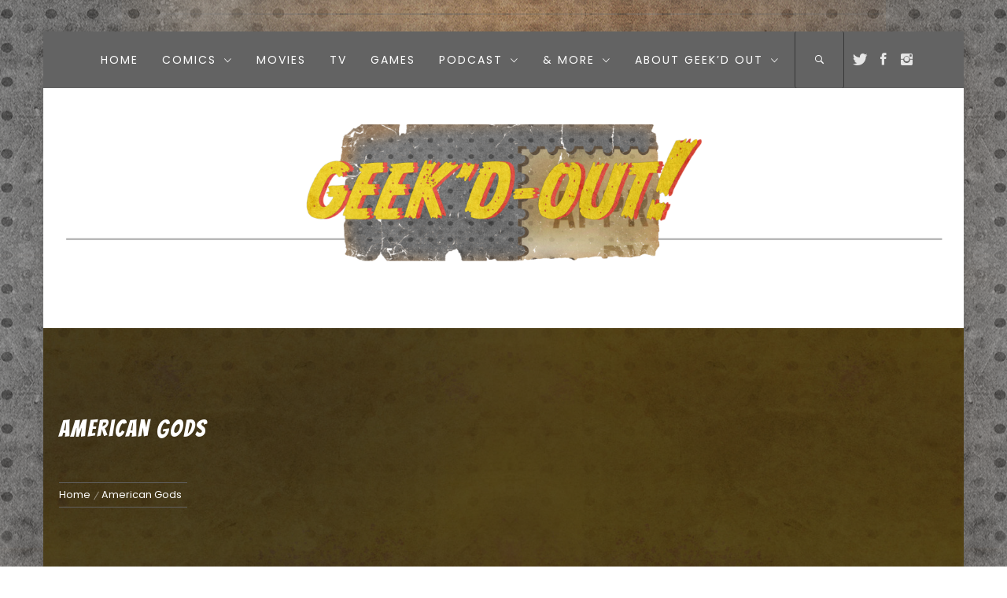

--- FILE ---
content_type: text/html; charset=UTF-8
request_url: https://geekd-out.com/tag/american-gods/
body_size: 17919
content:
<!DOCTYPE html>
<html lang="en-CA">
<head>
    <meta charset="UTF-8">
    <meta name="viewport" content="width=device-width, initial-scale=1.0, maximum-scale=1.0, user-scalable=no" />
    <link rel="profile" href="https://gmpg.org/xfn/11">
    <link rel="pingback" href="https://geekd-out.com/xmlrpc.php">

            <style type="text/css">
                        body .inner-header-overlay,
            body .single-slide-overlay {
                filter: alpha(opacity=62);
                opacity: .62;
            }

            body .ingle-slide-overlay {
                content: "";
            }

            
                        body .site button,
            body .site input[type="button"],
            body .site input[type="reset"],
            body .site input[type="submit"],
            body .site .btn-primary,
            body .site .mc4wp-form-fields input[type="submit"],
            body .site .scroll-up:hover,
            body .site .scroll-up:focus{
                background: #ffd000;
            }

            body .site button,
            body .site input[type="button"],
            body .site input[type="reset"],
            body .site input[type="submit"],
            body .site .btn-primary,
            body .site .site-footer .author-info .profile-image {
                border-color: #ffd000;
            }

            body .loader-text-2:before,
            body .site a:hover,
            body .site a:focus,
            body .site a:active,
            body .sticky header:before,
            body .entry-meta .post-category a{
                color: #ffd000;
            }

            @media only screen and (min-width: 992px) {
                body .main-navigation .menu > ul > li:hover > a,
                body .main-navigation .menu > ul > li:focus > a,
                body .main-navigation .menu > ul > li.current-menu-item > a {
                    background: #ffd000;
                }
            }

            
                        body .primary-bgcolor,
            body button:hover,
            body button:focus,
            body input[type="button"]:hover,
            body input[type="button"]:focus,
            body input[type="reset"]:hover,
            body input[type="reset"]:focus,
            body input[type="submit"]:hover,
            body input[type="submit"]:focus,
            body .scroll-up {
                background: #636363;
            }

            body .primary-textcolor {
                color: #636363;;
            }

            body button:hover,
            body button:focus,
            body input[type="button"]:hover,
            body input[type="button"]:focus,
            body input[type="reset"]:hover,
            body input[type="reset"]:focus,
            body input[type="submit"]:hover,
            body input[type="submit"]:focus {
                border-color: #636363;
            }

            
                        body,
            body .site button,
            body .site input,
            body .site select,
            body .site textarea,
            body .site .primary-font,
            body .site .widget-title,
            body .site .section-title,
            body .site-info .site-copyright{
                font-family: Poppins !important;
            }

            
                        body .site h1,
            body .site h2,
            body .site h3,
            body .site h4,
            body .site h5,
            body .site h6,
            body .site .secondary-font  {
                font-family: Bangers !important;
            }

            
                         body .featured-details .entry-title,
             body .site .entry-title-small{
                font-size: 16px !important;
            }

            
                        body .site .entry-title-big,
            body .site .slide-title{
                font-size: 30px !important;
            }

            
                        body,
            body .site button,
            body .site input,
            body .site select,
            body .site textarea,
            body .site p,
            body .site .main-navigation .toggle-menu{
                font-size: 15px !important;
            }

            
        </style>

    <meta name='robots' content='index, follow, max-image-preview:large, max-snippet:-1, max-video-preview:-1' />

	<!-- This site is optimized with the Yoast SEO plugin v26.8 - https://yoast.com/product/yoast-seo-wordpress/ -->
	<title>American Gods Archives &#8902;</title>
	<link rel="canonical" href="https://geekd-out.com/tag/american-gods/" />
	<link rel="next" href="https://geekd-out.com/tag/american-gods/page/2/" />
	<meta property="og:locale" content="en_US" />
	<meta property="og:type" content="article" />
	<meta property="og:title" content="American Gods Archives &#8902;" />
	<meta property="og:url" content="https://geekd-out.com/tag/american-gods/" />
	<meta name="twitter:card" content="summary_large_image" />
	<script type="application/ld+json" class="yoast-schema-graph">{"@context":"https://schema.org","@graph":[{"@type":"CollectionPage","@id":"https://geekd-out.com/tag/american-gods/","url":"https://geekd-out.com/tag/american-gods/","name":"American Gods Archives &#8902;","isPartOf":{"@id":"https://geekd-out.com/#website"},"primaryImageOfPage":{"@id":"https://geekd-out.com/tag/american-gods/#primaryimage"},"image":{"@id":"https://geekd-out.com/tag/american-gods/#primaryimage"},"thumbnailUrl":"https://geekd-out.com/wp-content/uploads/2018/03/american-gods-1.jpg","breadcrumb":{"@id":"https://geekd-out.com/tag/american-gods/#breadcrumb"},"inLanguage":"en-CA"},{"@type":"ImageObject","inLanguage":"en-CA","@id":"https://geekd-out.com/tag/american-gods/#primaryimage","url":"https://geekd-out.com/wp-content/uploads/2018/03/american-gods-1.jpg","contentUrl":"https://geekd-out.com/wp-content/uploads/2018/03/american-gods-1.jpg","width":744,"height":445},{"@type":"BreadcrumbList","@id":"https://geekd-out.com/tag/american-gods/#breadcrumb","itemListElement":[{"@type":"ListItem","position":1,"name":"Home","item":"https://geekd-out.com/"},{"@type":"ListItem","position":2,"name":"American Gods"}]},{"@type":"WebSite","@id":"https://geekd-out.com/#website","url":"https://geekd-out.com/","name":"","description":"GET READY TO GEEK OUT","publisher":{"@id":"https://geekd-out.com/#organization"},"potentialAction":[{"@type":"SearchAction","target":{"@type":"EntryPoint","urlTemplate":"https://geekd-out.com/?s={search_term_string}"},"query-input":{"@type":"PropertyValueSpecification","valueRequired":true,"valueName":"search_term_string"}}],"inLanguage":"en-CA"},{"@type":"Organization","@id":"https://geekd-out.com/#organization","name":"Rogues Portal","url":"https://geekd-out.com/","logo":{"@type":"ImageObject","inLanguage":"en-CA","@id":"https://geekd-out.com/#/schema/logo/image/","url":"https://geekd-out.com/wp-content/uploads/2016/03/rpbanner011.png","contentUrl":"https://geekd-out.com/wp-content/uploads/2016/03/rpbanner011.png","width":755,"height":96,"caption":"Rogues Portal"},"image":{"@id":"https://geekd-out.com/#/schema/logo/image/"}}]}</script>
	<!-- / Yoast SEO plugin. -->


<link rel='dns-prefetch' href='//fonts.googleapis.com' />
<link rel='dns-prefetch' href='//www.googletagmanager.com' />
<link rel="alternate" type="application/rss+xml" title=" &raquo; Feed" href="https://geekd-out.com/feed/" />
<link rel="alternate" type="application/rss+xml" title=" &raquo; Comments Feed" href="https://geekd-out.com/comments/feed/" />
<link rel="alternate" type="application/rss+xml" title=" &raquo; American Gods Tag Feed" href="https://geekd-out.com/tag/american-gods/feed/" />
		<!-- This site uses the Google Analytics by MonsterInsights plugin v9.11.1 - Using Analytics tracking - https://www.monsterinsights.com/ -->
		<!-- Note: MonsterInsights is not currently configured on this site. The site owner needs to authenticate with Google Analytics in the MonsterInsights settings panel. -->
					<!-- No tracking code set -->
				<!-- / Google Analytics by MonsterInsights -->
		<style id='wp-img-auto-sizes-contain-inline-css' type='text/css'>
img:is([sizes=auto i],[sizes^="auto," i]){contain-intrinsic-size:3000px 1500px}
/*# sourceURL=wp-img-auto-sizes-contain-inline-css */
</style>
<link rel='stylesheet' id='twb-open-sans-css' href='https://fonts.googleapis.com/css?family=Open+Sans%3A300%2C400%2C500%2C600%2C700%2C800&#038;display=swap&#038;ver=6.9' type='text/css' media='all' />
<link rel='stylesheet' id='twb-global-css' href='https://geekd-out.com/wp-content/plugins/form-maker/booster/assets/css/global.css?ver=1.0.0' type='text/css' media='all' />
<style id='wp-emoji-styles-inline-css' type='text/css'>

	img.wp-smiley, img.emoji {
		display: inline !important;
		border: none !important;
		box-shadow: none !important;
		height: 1em !important;
		width: 1em !important;
		margin: 0 0.07em !important;
		vertical-align: -0.1em !important;
		background: none !important;
		padding: 0 !important;
	}
/*# sourceURL=wp-emoji-styles-inline-css */
</style>
<style id='classic-theme-styles-inline-css' type='text/css'>
/*! This file is auto-generated */
.wp-block-button__link{color:#fff;background-color:#32373c;border-radius:9999px;box-shadow:none;text-decoration:none;padding:calc(.667em + 2px) calc(1.333em + 2px);font-size:1.125em}.wp-block-file__button{background:#32373c;color:#fff;text-decoration:none}
/*# sourceURL=/wp-includes/css/classic-themes.min.css */
</style>
<link rel='stylesheet' id='titan-adminbar-styles-css' href='https://geekd-out.com/wp-content/plugins/anti-spam/assets/css/admin-bar.css?ver=7.4.0' type='text/css' media='all' />
<link rel='stylesheet' id='social_share_with_floating_bar-frontend-css' href='https://geekd-out.com/wp-content/plugins/social-share-with-floating-bar/assets/css/frontend.min.css?ver=1.0.0' type='text/css' media='all' />
<link rel='stylesheet' id='owlcarousel-css' href='https://geekd-out.com/wp-content/themes/jumla/assets/libraries/owlcarousel/css/owl.carousel.css?ver=6.9' type='text/css' media='all' />
<link rel='stylesheet' id='ionicons-css' href='https://geekd-out.com/wp-content/themes/jumla/assets/libraries/ionicons/css/ionicons.min.css?ver=6.9' type='text/css' media='all' />
<link rel='stylesheet' id='magnific-popup-css' href='https://geekd-out.com/wp-content/themes/jumla/assets/libraries/magnific-popup/magnific-popup.css?ver=6.9' type='text/css' media='all' />
<link rel='stylesheet' id='jumla-style-css' href='https://geekd-out.com/wp-content/themes/jumla/style.css?ver=6.9' type='text/css' media='all' />
<link rel='stylesheet' id='jumla-google-fonts-css' href='https://fonts.googleapis.com/css?family=Poppins:300,400,500,600,700|Bangers' type='text/css' media='all' />
<script type="text/javascript" src="https://geekd-out.com/wp-includes/js/jquery/jquery.min.js?ver=3.7.1" id="jquery-core-js"></script>
<script type="text/javascript" src="https://geekd-out.com/wp-includes/js/jquery/jquery-migrate.min.js?ver=3.4.1" id="jquery-migrate-js"></script>
<script type="text/javascript" src="https://geekd-out.com/wp-content/plugins/form-maker/booster/assets/js/circle-progress.js?ver=1.2.2" id="twb-circle-js"></script>
<script type="text/javascript" id="twb-global-js-extra">
/* <![CDATA[ */
var twb = {"nonce":"1f6dbcea14","ajax_url":"https://geekd-out.com/wp-admin/admin-ajax.php","plugin_url":"https://geekd-out.com/wp-content/plugins/form-maker/booster","href":"https://geekd-out.com/wp-admin/admin.php?page=twb_form-maker"};
var twb = {"nonce":"1f6dbcea14","ajax_url":"https://geekd-out.com/wp-admin/admin-ajax.php","plugin_url":"https://geekd-out.com/wp-content/plugins/form-maker/booster","href":"https://geekd-out.com/wp-admin/admin.php?page=twb_form-maker"};
//# sourceURL=twb-global-js-extra
/* ]]> */
</script>
<script type="text/javascript" src="https://geekd-out.com/wp-content/plugins/form-maker/booster/assets/js/global.js?ver=1.0.0" id="twb-global-js"></script>
<link rel="https://api.w.org/" href="https://geekd-out.com/wp-json/" /><link rel="alternate" title="JSON" type="application/json" href="https://geekd-out.com/wp-json/wp/v2/tags/1266" /><link rel="EditURI" type="application/rsd+xml" title="RSD" href="https://geekd-out.com/xmlrpc.php?rsd" />
<meta name="generator" content="WordPress 6.9" />
		<!-- Custom Logo: hide header text -->
		<style id="custom-logo-css" type="text/css">
			.site-title, .site-description {
				position: absolute;
				clip-path: inset(50%);
			}
		</style>
		<meta name="generator" content="Site Kit by Google 1.170.0" /><!-- Analytics by WP Statistics - https://wp-statistics.com -->
<style type="text/css" id="custom-background-css">
body.custom-background { background-image: url("https://geekd-out.com/wp-content/uploads/2020/10/GeekdOur_BkgFull.png"); background-position: center center; background-size: auto; background-repeat: repeat; background-attachment: scroll; }
</style>
	<link rel="icon" href="https://geekd-out.com/wp-content/uploads/2020/10/cropped-53FD19A0-BD31-4DCB-AEDB-5B4A71F9EAC3-32x32.png" sizes="32x32" />
<link rel="icon" href="https://geekd-out.com/wp-content/uploads/2020/10/cropped-53FD19A0-BD31-4DCB-AEDB-5B4A71F9EAC3-192x192.png" sizes="192x192" />
<link rel="apple-touch-icon" href="https://geekd-out.com/wp-content/uploads/2020/10/cropped-53FD19A0-BD31-4DCB-AEDB-5B4A71F9EAC3-180x180.png" />
<meta name="msapplication-TileImage" content="https://geekd-out.com/wp-content/uploads/2020/10/cropped-53FD19A0-BD31-4DCB-AEDB-5B4A71F9EAC3-270x270.png" />

<style id='global-styles-inline-css' type='text/css'>
:root{--wp--preset--aspect-ratio--square: 1;--wp--preset--aspect-ratio--4-3: 4/3;--wp--preset--aspect-ratio--3-4: 3/4;--wp--preset--aspect-ratio--3-2: 3/2;--wp--preset--aspect-ratio--2-3: 2/3;--wp--preset--aspect-ratio--16-9: 16/9;--wp--preset--aspect-ratio--9-16: 9/16;--wp--preset--color--black: #000000;--wp--preset--color--cyan-bluish-gray: #abb8c3;--wp--preset--color--white: #ffffff;--wp--preset--color--pale-pink: #f78da7;--wp--preset--color--vivid-red: #cf2e2e;--wp--preset--color--luminous-vivid-orange: #ff6900;--wp--preset--color--luminous-vivid-amber: #fcb900;--wp--preset--color--light-green-cyan: #7bdcb5;--wp--preset--color--vivid-green-cyan: #00d084;--wp--preset--color--pale-cyan-blue: #8ed1fc;--wp--preset--color--vivid-cyan-blue: #0693e3;--wp--preset--color--vivid-purple: #9b51e0;--wp--preset--gradient--vivid-cyan-blue-to-vivid-purple: linear-gradient(135deg,rgb(6,147,227) 0%,rgb(155,81,224) 100%);--wp--preset--gradient--light-green-cyan-to-vivid-green-cyan: linear-gradient(135deg,rgb(122,220,180) 0%,rgb(0,208,130) 100%);--wp--preset--gradient--luminous-vivid-amber-to-luminous-vivid-orange: linear-gradient(135deg,rgb(252,185,0) 0%,rgb(255,105,0) 100%);--wp--preset--gradient--luminous-vivid-orange-to-vivid-red: linear-gradient(135deg,rgb(255,105,0) 0%,rgb(207,46,46) 100%);--wp--preset--gradient--very-light-gray-to-cyan-bluish-gray: linear-gradient(135deg,rgb(238,238,238) 0%,rgb(169,184,195) 100%);--wp--preset--gradient--cool-to-warm-spectrum: linear-gradient(135deg,rgb(74,234,220) 0%,rgb(151,120,209) 20%,rgb(207,42,186) 40%,rgb(238,44,130) 60%,rgb(251,105,98) 80%,rgb(254,248,76) 100%);--wp--preset--gradient--blush-light-purple: linear-gradient(135deg,rgb(255,206,236) 0%,rgb(152,150,240) 100%);--wp--preset--gradient--blush-bordeaux: linear-gradient(135deg,rgb(254,205,165) 0%,rgb(254,45,45) 50%,rgb(107,0,62) 100%);--wp--preset--gradient--luminous-dusk: linear-gradient(135deg,rgb(255,203,112) 0%,rgb(199,81,192) 50%,rgb(65,88,208) 100%);--wp--preset--gradient--pale-ocean: linear-gradient(135deg,rgb(255,245,203) 0%,rgb(182,227,212) 50%,rgb(51,167,181) 100%);--wp--preset--gradient--electric-grass: linear-gradient(135deg,rgb(202,248,128) 0%,rgb(113,206,126) 100%);--wp--preset--gradient--midnight: linear-gradient(135deg,rgb(2,3,129) 0%,rgb(40,116,252) 100%);--wp--preset--font-size--small: 13px;--wp--preset--font-size--medium: 20px;--wp--preset--font-size--large: 36px;--wp--preset--font-size--x-large: 42px;--wp--preset--spacing--20: 0.44rem;--wp--preset--spacing--30: 0.67rem;--wp--preset--spacing--40: 1rem;--wp--preset--spacing--50: 1.5rem;--wp--preset--spacing--60: 2.25rem;--wp--preset--spacing--70: 3.38rem;--wp--preset--spacing--80: 5.06rem;--wp--preset--shadow--natural: 6px 6px 9px rgba(0, 0, 0, 0.2);--wp--preset--shadow--deep: 12px 12px 50px rgba(0, 0, 0, 0.4);--wp--preset--shadow--sharp: 6px 6px 0px rgba(0, 0, 0, 0.2);--wp--preset--shadow--outlined: 6px 6px 0px -3px rgb(255, 255, 255), 6px 6px rgb(0, 0, 0);--wp--preset--shadow--crisp: 6px 6px 0px rgb(0, 0, 0);}:where(.is-layout-flex){gap: 0.5em;}:where(.is-layout-grid){gap: 0.5em;}body .is-layout-flex{display: flex;}.is-layout-flex{flex-wrap: wrap;align-items: center;}.is-layout-flex > :is(*, div){margin: 0;}body .is-layout-grid{display: grid;}.is-layout-grid > :is(*, div){margin: 0;}:where(.wp-block-columns.is-layout-flex){gap: 2em;}:where(.wp-block-columns.is-layout-grid){gap: 2em;}:where(.wp-block-post-template.is-layout-flex){gap: 1.25em;}:where(.wp-block-post-template.is-layout-grid){gap: 1.25em;}.has-black-color{color: var(--wp--preset--color--black) !important;}.has-cyan-bluish-gray-color{color: var(--wp--preset--color--cyan-bluish-gray) !important;}.has-white-color{color: var(--wp--preset--color--white) !important;}.has-pale-pink-color{color: var(--wp--preset--color--pale-pink) !important;}.has-vivid-red-color{color: var(--wp--preset--color--vivid-red) !important;}.has-luminous-vivid-orange-color{color: var(--wp--preset--color--luminous-vivid-orange) !important;}.has-luminous-vivid-amber-color{color: var(--wp--preset--color--luminous-vivid-amber) !important;}.has-light-green-cyan-color{color: var(--wp--preset--color--light-green-cyan) !important;}.has-vivid-green-cyan-color{color: var(--wp--preset--color--vivid-green-cyan) !important;}.has-pale-cyan-blue-color{color: var(--wp--preset--color--pale-cyan-blue) !important;}.has-vivid-cyan-blue-color{color: var(--wp--preset--color--vivid-cyan-blue) !important;}.has-vivid-purple-color{color: var(--wp--preset--color--vivid-purple) !important;}.has-black-background-color{background-color: var(--wp--preset--color--black) !important;}.has-cyan-bluish-gray-background-color{background-color: var(--wp--preset--color--cyan-bluish-gray) !important;}.has-white-background-color{background-color: var(--wp--preset--color--white) !important;}.has-pale-pink-background-color{background-color: var(--wp--preset--color--pale-pink) !important;}.has-vivid-red-background-color{background-color: var(--wp--preset--color--vivid-red) !important;}.has-luminous-vivid-orange-background-color{background-color: var(--wp--preset--color--luminous-vivid-orange) !important;}.has-luminous-vivid-amber-background-color{background-color: var(--wp--preset--color--luminous-vivid-amber) !important;}.has-light-green-cyan-background-color{background-color: var(--wp--preset--color--light-green-cyan) !important;}.has-vivid-green-cyan-background-color{background-color: var(--wp--preset--color--vivid-green-cyan) !important;}.has-pale-cyan-blue-background-color{background-color: var(--wp--preset--color--pale-cyan-blue) !important;}.has-vivid-cyan-blue-background-color{background-color: var(--wp--preset--color--vivid-cyan-blue) !important;}.has-vivid-purple-background-color{background-color: var(--wp--preset--color--vivid-purple) !important;}.has-black-border-color{border-color: var(--wp--preset--color--black) !important;}.has-cyan-bluish-gray-border-color{border-color: var(--wp--preset--color--cyan-bluish-gray) !important;}.has-white-border-color{border-color: var(--wp--preset--color--white) !important;}.has-pale-pink-border-color{border-color: var(--wp--preset--color--pale-pink) !important;}.has-vivid-red-border-color{border-color: var(--wp--preset--color--vivid-red) !important;}.has-luminous-vivid-orange-border-color{border-color: var(--wp--preset--color--luminous-vivid-orange) !important;}.has-luminous-vivid-amber-border-color{border-color: var(--wp--preset--color--luminous-vivid-amber) !important;}.has-light-green-cyan-border-color{border-color: var(--wp--preset--color--light-green-cyan) !important;}.has-vivid-green-cyan-border-color{border-color: var(--wp--preset--color--vivid-green-cyan) !important;}.has-pale-cyan-blue-border-color{border-color: var(--wp--preset--color--pale-cyan-blue) !important;}.has-vivid-cyan-blue-border-color{border-color: var(--wp--preset--color--vivid-cyan-blue) !important;}.has-vivid-purple-border-color{border-color: var(--wp--preset--color--vivid-purple) !important;}.has-vivid-cyan-blue-to-vivid-purple-gradient-background{background: var(--wp--preset--gradient--vivid-cyan-blue-to-vivid-purple) !important;}.has-light-green-cyan-to-vivid-green-cyan-gradient-background{background: var(--wp--preset--gradient--light-green-cyan-to-vivid-green-cyan) !important;}.has-luminous-vivid-amber-to-luminous-vivid-orange-gradient-background{background: var(--wp--preset--gradient--luminous-vivid-amber-to-luminous-vivid-orange) !important;}.has-luminous-vivid-orange-to-vivid-red-gradient-background{background: var(--wp--preset--gradient--luminous-vivid-orange-to-vivid-red) !important;}.has-very-light-gray-to-cyan-bluish-gray-gradient-background{background: var(--wp--preset--gradient--very-light-gray-to-cyan-bluish-gray) !important;}.has-cool-to-warm-spectrum-gradient-background{background: var(--wp--preset--gradient--cool-to-warm-spectrum) !important;}.has-blush-light-purple-gradient-background{background: var(--wp--preset--gradient--blush-light-purple) !important;}.has-blush-bordeaux-gradient-background{background: var(--wp--preset--gradient--blush-bordeaux) !important;}.has-luminous-dusk-gradient-background{background: var(--wp--preset--gradient--luminous-dusk) !important;}.has-pale-ocean-gradient-background{background: var(--wp--preset--gradient--pale-ocean) !important;}.has-electric-grass-gradient-background{background: var(--wp--preset--gradient--electric-grass) !important;}.has-midnight-gradient-background{background: var(--wp--preset--gradient--midnight) !important;}.has-small-font-size{font-size: var(--wp--preset--font-size--small) !important;}.has-medium-font-size{font-size: var(--wp--preset--font-size--medium) !important;}.has-large-font-size{font-size: var(--wp--preset--font-size--large) !important;}.has-x-large-font-size{font-size: var(--wp--preset--font-size--x-large) !important;}
/*# sourceURL=global-styles-inline-css */
</style>
<link rel='stylesheet' id='wppr-pac-widget-stylesheet-css' href='https://geekd-out.com/wp-content/plugins/wp-product-review/assets/css/cwppos-widget.css?ver=3.7.11' type='text/css' media='all' />
<link rel='stylesheet' id='wppr-widget-stylesheet-one-css' href='https://geekd-out.com/wp-content/plugins/wp-product-review/assets/css/cwppos-widget-style1.css?ver=3.7.11' type='text/css' media='all' />
<link rel='stylesheet' id='wppr-widget-rating-css' href='https://geekd-out.com/wp-content/plugins/wp-product-review/assets/css/cwppos-widget-rating.css?ver=3.7.11' type='text/css' media='all' />
<link rel='stylesheet' id='wppr-lightbox-css-css' href='https://geekd-out.com/wp-content/plugins/wp-product-review/assets/css/lightbox.css?ver=3.7.11' type='text/css' media='all' />
<link rel='stylesheet' id='wppr-default-stylesheet-css' href='https://geekd-out.com/wp-content/plugins/wp-product-review/assets/css/default.css?ver=3.7.11' type='text/css' media='all' />
<link rel='stylesheet' id='wppr-percentage-circle-css' href='https://geekd-out.com/wp-content/plugins/wp-product-review/assets/css/circle.css?ver=3.7.11' type='text/css' media='all' />
<link rel='stylesheet' id='dashicons-css' href='https://geekd-out.com/wp-includes/css/dashicons.min.css?ver=6.9' type='text/css' media='all' />
<link rel='stylesheet' id='wppr-common-css' href='https://geekd-out.com/wp-content/plugins/wp-product-review/assets/css/common.css?ver=3.7.11' type='text/css' media='all' />
<style id='wppr-common-inline-css' type='text/css'>
                   
                    .review-wu-grade .wppr-c100,
                     .review-grade-widget .wppr-c100 {
                        background-color: #ebebeb;
                    }
                    
                    .review-wu-grade .wppr-c100.wppr-weak span,
                     .review-grade-widget .wppr-c100.wppr-weak span {
                        color: #FF7F66;
                    }
                    
                    .review-wu-grade .wppr-c100.wppr-weak .wppr-fill,
                    .review-wu-grade .wppr-c100.wppr-weak .wppr-bar,
                     .review-grade-widget .wppr-c100.wppr-weak .wppr-fill,
                    .review-grade-widget .wppr-c100.wppr-weak .wppr-bar {
                        border-color: #FF7F66;
                    }
                    
                    .user-comments-grades .comment-meta-grade-bar.wppr-weak .comment-meta-grade {
                        background: #FF7F66;
                    }
                    
                    #review-statistics .review-wu-grade .wppr-c100.wppr-not-bad span,
                     .review-grade-widget .wppr-c100.wppr-not-bad span {
                        color: #FFCE55;
                    }
                    
                    .review-wu-grade .wppr-c100.wppr-not-bad .wppr-fill,
                    .review-wu-grade .wppr-c100.wppr-not-bad .wppr-bar,
                     .review-grade-widget .wppr-c100.wppr-not-bad .wppr-fill,
                    .review-grade-widget .wppr-c100.wppr-not-bad .wppr-bar {
                        border-color: #FFCE55;
                    }
                    
                    .user-comments-grades .comment-meta-grade-bar.wppr-not-bad .comment-meta-grade {
                        background: #FFCE55;
                    }
                    
                    .review-wu-grade .wppr-c100.wppr-good span,
                     .review-grade-widget .wppr-c100.wppr-good span {
                        color: #50C1E9;
                    }
                    
                    .review-wu-grade .wppr-c100.wppr-good .wppr-fill,
                    .review-wu-grade .wppr-c100.wppr-good .wppr-bar,
                     .review-grade-widget .wppr-c100.wppr-good .wppr-fill,
                    .review-grade-widget .wppr-c100.wppr-good .wppr-bar {
                        border-color: #50C1E9;
                    }
                    
                    .user-comments-grades .comment-meta-grade-bar.wppr-good .comment-meta-grade {
                        background: #50C1E9;
                    }
                    
                    .review-wu-grade .wppr-c100.wppr-very-good span,
                     .review-grade-widget .wppr-c100.wppr-very-good span {
                        color: #8DC153;
                    }
                    
                    .review-wu-grade .wppr-c100.wppr-very-good .wppr-fill,
                    .review-wu-grade .wppr-c100.wppr-very-good .wppr-bar,
                     .review-grade-widget .wppr-c100.wppr-very-good .wppr-fill,
                    .review-grade-widget .wppr-c100.wppr-very-good .wppr-bar {
                        border-color: #8DC153;
                    }
                    
                    .user-comments-grades .comment-meta-grade-bar.wppr-very-good .comment-meta-grade {
                        background: #8DC153;
                    }
                    
                    #review-statistics .review-wu-bars ul.wppr-weak li.colored {
                        background: #FF7F66;
                        color: #FF7F66;
                    }
                    
                    #review-statistics .review-wu-bars ul.wppr-not-bad li.colored {
                        background: #FFCE55;
                        color: #FFCE55;
                    }
                    
                    #review-statistics .review-wu-bars ul.wppr-good li.colored {
                        background: #50C1E9;
                        color: #50C1E9;
                    }
                    
                    #review-statistics .review-wu-bars ul.wppr-very-good li.colored {
                        background: #8DC153;
                        color: #8DC153;
                    }
                    
                    #review-statistics .review-wrap-up div.cwpr-review-top {
                        border-top: 5px solid #3BAEDA;
                    }
            
                    .user-comments-grades .comment-meta-grade-bar,
                    #review-statistics .review-wu-bars ul li {
                        background: #E1E2E0;
                        color: #E1E2E0;
                    }
           
            
                    #review-statistics .review-wrap-up .review-wu-right ul li, 
                    #review-statistics .review-wu-bars h3, 
                    .review-wu-bars span, 
                    #review-statistics .review-wrap-up .cwpr-review-top .cwp-item-category a {
                        color: #3D3D3D;
                    }
            
                    #review-statistics .review-wrap-up .review-wu-right .pros h2 {
                        color: #8DC153;
                    }
            
                    #review-statistics .review-wrap-up .review-wu-right .cons h2 {
                        color: #C15353;
                    }
                
                    div.affiliate-button a {
                        border: 2px solid #3BAEDA;
                    }
            
                    div.affiliate-button a:hover {
                        border: 2px solid #3BAEDA;
                    }
            
                    div.affiliate-button a {
                        background: #ffffff;
                    }
            
                    div.affiliate-button a:hover {
                        background: #3BAEDA;
                    }
            
                    div.affiliate-button a span {
                        color: #3BAEDA;
                    }
            
                    div.affiliate-button a:hover span {
                        color: #FFFFFF;
                    }
                    
                    
                div.affiliate-button a span:before, div.affiliate-button a:hover span:before {
					font-family: "dashicons";
                    content: "\f174";
					padding-right: 5px
                } 
                
               
             
			.wppr-template-1 .wppr-review-grade-option-rating.wppr-very-good.rtl,
			.wppr-template-2 .wppr-review-grade-option-rating.wppr-very-good.rtl {
					background: #8DC153;
			}
			.wppr-template-1 .wppr-review-grade-option-rating.wppr-good.rtl,
			.wppr-template-2 .wppr-review-grade-option-rating.wppr-good.rtl {
					background: #50C1E9;
			}
			.wppr-template-1 .wppr-review-grade-option-rating.wppr-not-bad.rtl,
			.wppr-template-2 .wppr-review-grade-option-rating.wppr-not-bad.rtl {
					background: #FFCE55;
			}
			.wppr-template-1 .wppr-review-grade-option-rating.wppr-weak.rtl,
			.wppr-template-2 .wppr-review-grade-option-rating.wppr-weak.rtl {
					background: #FF7F66;
			}

			.wppr-template-1    .wppr-review-grade-option .wppr-very-good {
					background: #8DC153;
			}
			.wppr-template-2    .wppr-review-rating .wppr-very-good {
					background: #8DC153;
			} 
			.wppr-template-1    .wppr-review-grade-option .wppr-good {
					background: #50C1E9;
			}
			.wppr-template-2     .wppr-review-rating  .wppr-good {
					background: #50C1E9;
			} 
			.wppr-template-1    .wppr-review-grade-option .wppr-not-bad {
					background: #FFCE55;
			}
			.wppr-template-2    .wppr-review-rating .wppr-not-bad {
					background: #FFCE55;
			}
			 
			.wppr-template-1    .wppr-review-grade-option .wppr-weak {
					background: #FF7F66;
			}
			.wppr-template-2    .wppr-review-rating  .wppr-weak {
					background: #FF7F66;
			}  
			.wppr-template-1    .wppr-review-grade-option .wppr-default,
			.wppr-template-2   .wppr-review-rating  .wppr-default{
					background: #E1E2E0;
			} 
			
			
			
			.wppr-template-1    .wppr-review-grade-number .wppr-very-good,
			.wppr-template-1    .wppr-review-stars .wppr-very-good,
			.wppr-template-2    .wppr-review-option-rating .wppr-very-good{
					color: #8DC153;
			}
			.wppr-template-1    .wppr-review-grade-number .wppr-good,
			.wppr-template-1    .wppr-review-stars .wppr-good,
			.wppr-template-2    .wppr-review-option-rating  .wppr-good{
					color: #50C1E9;
			}
			
			.wppr-template-1    .wppr-review-grade-number .wppr-not-bad,
			.wppr-template-1    .wppr-review-stars .wppr-not-bad,
			.wppr-template-2  .wppr-review-option-rating .wppr-not-bad{
					color: #FFCE55;
					color: #FFCE55;
			}
			.wppr-template-1    .wppr-review-grade-number .wppr-weak,
			.wppr-template-1    .wppr-review-stars .wppr-weak,
			.wppr-template-2  .wppr-review-option-rating  .wppr-weak{
					color: #FF7F66;
			} 
			.wppr-template-1    .wppr-review-grade-number .wppr-default,
			.wppr-template-1    .wppr-review-stars .wppr-default,
			.wppr-review-option-rating  .wppr-default{
					color: #E1E2E0;
			} 
			
			
			.wppr-template .wppr-review-name{
					color: #3D3D3D;
			} 
			.wppr-template h3.wppr-review-cons-name{
					color: #C15353;
			} 
			.wppr-template h3.wppr-review-pros-name{
					color: #8DC153;
			} 
		
/*# sourceURL=wppr-common-inline-css */
</style>
</head>

<body data-rsssl=1 class="archive tag tag-american-gods tag-1266 custom-background wp-custom-logo wp-theme-jumla group-blog hfeed right-sidebar home-content-not-enabled">
<!-- full-screen-layout/boxed-layout -->
<div id="page" class="site site-bg boxed-layout">
    <a class="skip-link screen-reader-text" href="#main">Skip to content</a>

    <header id="masthead" class="site-header nav-center" role="banner">
        <div id="nav-affix" class="top-header header--fixed primary-bgcolor">
            <div class="container">
                <nav class="main-navigation" role="navigation">

                    <a class="skip-link-menu-start" href="javascript:void(0)"></a>

                    <a class="toggle-menu" href="javascript:void(0)" aria-controls="primary-menu" aria-expanded="false">
                         <span class="screen-reader-text">
                            Primary Menu                        </span>
                        <i class="ham"></i>
                    </a>

                    <div class="menu"><ul id="primary-menu" class="menu"><li id="menu-item-62799" class="menu-item menu-item-type-custom menu-item-object-custom menu-item-home menu-item-62799"><a href="https://geekd-out.com">Home</a></li>
<li id="menu-item-16596" class="menu-item menu-item-type-taxonomy menu-item-object-category menu-item-has-children menu-item-16596"><a href="https://geekd-out.com/category/comics/">COMICS</a>
<ul class="sub-menu">
	<li id="menu-item-72341" class="menu-item menu-item-type-taxonomy menu-item-object-post_tag menu-item-72341"><a href="https://geekd-out.com/tag/marvel/">Marvel</a></li>
	<li id="menu-item-72343" class="menu-item menu-item-type-taxonomy menu-item-object-post_tag menu-item-72343"><a href="https://geekd-out.com/tag/dc-comics/">DC Comics</a></li>
	<li id="menu-item-72344" class="menu-item menu-item-type-taxonomy menu-item-object-post_tag menu-item-72344"><a href="https://geekd-out.com/tag/idw/">IDW</a></li>
	<li id="menu-item-72345" class="menu-item menu-item-type-taxonomy menu-item-object-post_tag menu-item-72345"><a href="https://geekd-out.com/tag/boom-studios/">boom! studios</a></li>
	<li id="menu-item-72346" class="menu-item menu-item-type-taxonomy menu-item-object-post_tag menu-item-72346"><a href="https://geekd-out.com/tag/dark-horse-comics/">Dark Horse Comics</a></li>
	<li id="menu-item-72342" class="menu-item menu-item-type-taxonomy menu-item-object-post_tag menu-item-72342"><a href="https://geekd-out.com/tag/image-comics/">Image Comics</a></li>
</ul>
</li>
<li id="menu-item-15470" class="menu-item menu-item-type-taxonomy menu-item-object-category menu-item-15470"><a href="https://geekd-out.com/category/movies/">MOVIES</a></li>
<li id="menu-item-15471" class="menu-item menu-item-type-taxonomy menu-item-object-category menu-item-15471"><a href="https://geekd-out.com/category/tv/">TV</a></li>
<li id="menu-item-17631" class="menu-item menu-item-type-taxonomy menu-item-object-category menu-item-17631"><a href="https://geekd-out.com/category/video-games/">Games</a></li>
<li id="menu-item-15465" class="menu-item menu-item-type-taxonomy menu-item-object-category menu-item-has-children menu-item-15465"><a href="https://geekd-out.com/category/podcast/">PODCAST</a>
<ul class="sub-menu">
	<li id="menu-item-72367" class="menu-item menu-item-type-taxonomy menu-item-object-post_tag menu-item-72367"><a href="https://geekd-out.com/tag/the-comics-agenda/">The Comics Agenda</a></li>
</ul>
</li>
<li id="menu-item-62842" class="menu-item menu-item-type-custom menu-item-object-custom menu-item-has-children menu-item-62842"><a>&#038; MORE</a>
<ul class="sub-menu">
	<li id="menu-item-62845" class="menu-item menu-item-type-taxonomy menu-item-object-category menu-item-62845"><a href="https://geekd-out.com/category/books/">BOOKS</a></li>
	<li id="menu-item-62849" class="menu-item menu-item-type-taxonomy menu-item-object-category menu-item-62849"><a href="https://geekd-out.com/category/diy-crafts/">DIY/CRAFTS</a></li>
	<li id="menu-item-62844" class="menu-item menu-item-type-taxonomy menu-item-object-category menu-item-62844"><a href="https://geekd-out.com/category/cosplay/">COSPLAY</a></li>
</ul>
</li>
<li id="menu-item-15468" class="menu-item menu-item-type-post_type menu-item-object-page menu-item-has-children menu-item-15468"><a href="https://geekd-out.com/about-us/">ABOUT GEEK&#8217;D OUT</a>
<ul class="sub-menu">
	<li id="menu-item-62797" class="menu-item menu-item-type-post_type menu-item-object-page menu-item-62797"><a href="https://geekd-out.com/write-with-us/">WRITE WITH US!</a></li>
</ul>
</li>
</ul></div>
                    <a class="skip-link-menu-end" href="javascript:void(0)"></a>
                    
                    <div class="nav-right">

                        <button class="icon-search">
                            <i class="ion-ios-search-strong"></i>
                        </button>

                        <div class="social-icons">
                            <div class="menu-social-media-container"><ul id="social-menu" class=""><li id="menu-item-28" class="menu-item menu-item-type-custom menu-item-object-custom menu-item-28"><a href="https://twitter.com/GeekdOutDotCom"><span>Twitter</span></a></li>
<li id="menu-item-29" class="menu-item menu-item-type-custom menu-item-object-custom menu-item-29"><a href="https://www.facebook.com/geekdoutonline"><span>Facebook</span></a></li>
<li id="menu-item-62798" class="menu-item menu-item-type-custom menu-item-object-custom menu-item-62798"><a href="https://www.instagram.com/geekd.out/"><span>Instagram</span></a></li>
<li id="menu-item-30" class="menu-item menu-item-type-custom menu-item-object-custom menu-item-30"><a href="https://geekd-out.com/?feed=rss2"><span>RSS</span></a></li>
</ul></div>                        </div>

                    </div>

                </nav><!-- #site-navigation -->
            </div>
        </div>

        <div class="wrapper">
            <div class="col-row">
                <div class="col col-full">
                    <div class="site-branding">
                        <div class="twp-site-branding">
                            <div class="branding-center">
                                <a href="https://geekd-out.com/" class="custom-logo-link" rel="home"><img width="3399" height="552" src="https://geekd-out.com/wp-content/uploads/2020/10/cropped-GeekdOutWebHeader2-2.png" class="custom-logo" alt="" decoding="async" fetchpriority="high" srcset="https://geekd-out.com/wp-content/uploads/2020/10/cropped-GeekdOutWebHeader2-2.png 3399w, https://geekd-out.com/wp-content/uploads/2020/10/cropped-GeekdOutWebHeader2-2-300x49.png 300w, https://geekd-out.com/wp-content/uploads/2020/10/cropped-GeekdOutWebHeader2-2-1024x166.png 1024w, https://geekd-out.com/wp-content/uploads/2020/10/cropped-GeekdOutWebHeader2-2-768x125.png 768w, https://geekd-out.com/wp-content/uploads/2020/10/cropped-GeekdOutWebHeader2-2-1536x249.png 1536w, https://geekd-out.com/wp-content/uploads/2020/10/cropped-GeekdOutWebHeader2-2-2048x333.png 2048w, https://geekd-out.com/wp-content/uploads/2020/10/cropped-GeekdOutWebHeader2-2-50x8.png 50w" sizes="(max-width: 3399px) 100vw, 3399px" /></a>                                    <span class="site-title primary-font">
                                    <a href="https://geekd-out.com/" rel="home">
                                                                            </a>
                                </span>
                                                                    <p class="site-description">
                                        GET READY TO GEEK OUT                                    </p>
                                                            </div>
                        </div>
                    </div>
                    <!-- .site-branding -->
                </div>
            </div>
        </div>

    </header>
    <!-- #masthead -->
    <div class="popup-search">
        <div class="table-align">
            <a class="skip-link-search" href="javascript:void(0)"></a>
            
            <div class="table-align-cell v-align-middle">
                <form role="search" method="get" class="search-form" action="https://geekd-out.com/">
				<label>
					<span class="screen-reader-text">Search for:</span>
					<input type="search" class="search-field" placeholder="Search &hellip;" value="" name="s" />
				</label>
				<input type="submit" class="search-submit" value="Search" />
			</form>            </div>
            <a href="javascript:void(0)" class="close-popup"></a>
            <a class="skip-link-search-end" href="javascript:void(0)"></a>
        </div>
        
    </div>
    <!--    Searchbar Ends-->
    <!-- Innerpage Header Begins Here -->
    
        <div class="page-inner-title inner-banner primary-bgcolor data-bg" data-background="https://geekd-out.com/wp-content/uploads/2020/10/cropped-HeadImage2-scaled-1.jpg">
            <header class="entry-header">
                <div class="wrapper">
                    <div class="col-row">
                        <div class="col col-full">
                            <h1 class="entry-title">American Gods</h1>                                                            <div role="navigation" aria-label="Breadcrumbs" class="breadcrumb-trail breadcrumbs" itemprop="breadcrumb"><ul class="trail-items" itemscope itemtype="http://schema.org/BreadcrumbList"><meta name="numberOfItems" content="2" /><meta name="itemListOrder" content="Ascending" /><li itemprop="itemListElement" itemscope itemtype="http://schema.org/ListItem" class="trail-item trail-begin"><a href="https://geekd-out.com/" rel="home" itemprop="item"><span itemprop="name">Home</span></a><meta itemprop="position" content="1" /></li><li itemprop="itemListElement" itemscope itemtype="http://schema.org/ListItem" class="trail-item trail-end"><a href="https://geekd-out.com/tag/american-gods/" itemprop="item"><span itemprop="name">American Gods</span></a><meta itemprop="position" content="2" /></li></ul></div>                        </div>
                    </div>
                </div>
            </header><!-- .entry-header -->
            <div class="inner-header-overlay"></div>
        </div>

            <!-- Innerpage Header Ends Here -->
    <div id="content" class="site-content">
    <div id="primary" class="content-area">
        <main id="main" class="site-main" role="main">

            
                <div class='jumla-posts-lists'>
<article id="post-47315" class="post-47315 post type-post status-publish format-standard has-post-thumbnail hentry category-comics category-featured category-reviews tag-american-gods tag-dark-horse-comics tag-neil-gaiman">
        <div class="twp-article-wrapper">
                                                <div class="post-media">
                        <a href="https://geekd-out.com/american-gods-ainsel-1-review/" title="American Gods: My Ainsel #1 Review">
                            <img width="560" height="335" src="https://geekd-out.com/wp-content/uploads/2018/03/american-gods-1.jpg" class="attachment-jumla-normal-post size-jumla-normal-post wp-post-image" alt="" decoding="async" srcset="https://geekd-out.com/wp-content/uploads/2018/03/american-gods-1.jpg 744w, https://geekd-out.com/wp-content/uploads/2018/03/american-gods-1-300x179.jpg 300w" sizes="(max-width: 560px) 100vw, 560px" />                                                    </a>
                    </div>
                            <div class="entry-content">
                <header class="article-header">
                                            <div class="entry-meta">
                            <span class="post-category">
                                #<a href="https://geekd-out.com/category/comics/" rel="category tag">COMICS</a> #<a href="https://geekd-out.com/category/featured/" rel="category tag">FEATURED</a> #<a href="https://geekd-out.com/category/reviews/" rel="category tag">REVIEWS</a>                            </span>
                        </div>
                    
                    <h2 class="entry-title entry-title-big">
                        <a href="https://geekd-out.com/american-gods-ainsel-1-review/">American Gods: My Ainsel #1 Review</a>
                    </h2>

                    <div class="entry-meta">
                                                    <span class="posted-on"> <a href="https://geekd-out.com/american-gods-ainsel-1-review/" rel="bookmark"><time class="entry-date published" datetime="2018-03-14T15:00:41-04:00">03/14/2018</time><time class="updated" datetime="2018-03-14T09:44:10-04:00">03/14/2018</time></a></span>                                                                            <span class="author"> By <a class="url" href="https://geekd-out.com/author/mfarrisjr/">Michael Farris Jr.</a></span>                                            </div><!-- .entry-meta -->
                </header>

                <div class="twp-content-details">
                    <div class="twp-content-wrapper">
                        <p>Dark Horse’s comic adaptation of the Neil Gaiman novel picks back up with the second arc of three in My Ainsel. Unfortunately, it&#8217;s a pass in my opinion.</p>
                    </div>
                    <div class="twp-content-footer">
                        <div class="twp-read-more">
                            <a href="https://geekd-out.com/american-gods-ainsel-1-review/" class="btn btn-primary">Continue Reading<i class="ion-ios-arrow-right"></i></a>
                        </div>
                        <div class="entry-meta">
                            <span class="comments-link"><i class="ion-chatbubbles"></i><a href="https://geekd-out.com/american-gods-ainsel-1-review/#respond">comment</a></span>                        </div>
                    </div>
                </div>
            </div><!-- .entry-content -->
    
    </div>
</article><!-- #post-## -->

<article id="post-42758" class="post-42758 post type-post status-publish format-standard has-post-thumbnail hentry category-featured category-tv tag-american-gods tag-american-vandal tag-best-of tag-better-call-saul tag-big-little-lies tag-broadchurch tag-catastrophe tag-fargo tag-feud tag-game-of-thrones tag-godless tag-inside-no-9 tag-legion tag-mindhunter tag-mst3k tag-mystery-science-theater-3000 tag-nathan-for-you tag-rick-and-morty tag-riverdale tag-the-good-place tag-the-leftover tag-the-tick-veep tag-the-young-pope tag-twin-peaks tag-vice-principals tag-wet-hot-american-summer">
        <div class="twp-article-wrapper">
                                                <div class="post-media">
                        <a href="https://geekd-out.com/michaels-best-tv-shows-2017-list/" title="Michael&#8217;s Best TV Shows of 2017 List">
                            <img width="560" height="280" src="https://geekd-out.com/wp-content/uploads/2017/12/TV-SHOWS.jpg" class="attachment-jumla-normal-post size-jumla-normal-post wp-post-image" alt="Best TV Shows of 2017" decoding="async" srcset="https://geekd-out.com/wp-content/uploads/2017/12/TV-SHOWS.jpg 1024w, https://geekd-out.com/wp-content/uploads/2017/12/TV-SHOWS-300x150.jpg 300w, https://geekd-out.com/wp-content/uploads/2017/12/TV-SHOWS-768x384.jpg 768w" sizes="(max-width: 560px) 100vw, 560px" />                                                    </a>
                    </div>
                            <div class="entry-content">
                <header class="article-header">
                                            <div class="entry-meta">
                            <span class="post-category">
                                #<a href="https://geekd-out.com/category/featured/" rel="category tag">FEATURED</a> #<a href="https://geekd-out.com/category/tv/" rel="category tag">TV</a>                            </span>
                        </div>
                    
                    <h2 class="entry-title entry-title-big">
                        <a href="https://geekd-out.com/michaels-best-tv-shows-2017-list/">Michael&#8217;s Best TV Shows of 2017 List</a>
                    </h2>

                    <div class="entry-meta">
                                                    <span class="posted-on"> <a href="https://geekd-out.com/michaels-best-tv-shows-2017-list/" rel="bookmark"><time class="entry-date published" datetime="2018-01-04T12:00:56-05:00">01/04/2018</time><time class="updated" datetime="2017-12-31T15:38:21-05:00">12/31/2017</time></a></span>                                                                            <span class="author"> By <a class="url" href="https://geekd-out.com/author/michaelwk/">Michael Walls-Kelly</a></span>                                            </div><!-- .entry-meta -->
                </header>

                <div class="twp-content-details">
                    <div class="twp-content-wrapper">
                        <p>Michael&#8217;s back with his top 25 list of the best TV in 2017.</p>
                    </div>
                    <div class="twp-content-footer">
                        <div class="twp-read-more">
                            <a href="https://geekd-out.com/michaels-best-tv-shows-2017-list/" class="btn btn-primary">Continue Reading<i class="ion-ios-arrow-right"></i></a>
                        </div>
                        <div class="entry-meta">
                            <span class="comments-link"><i class="ion-chatbubbles"></i><a href="https://geekd-out.com/michaels-best-tv-shows-2017-list/#respond">comment</a></span>                        </div>
                    </div>
                </div>
            </div><!-- .entry-content -->
    
    </div>
</article><!-- #post-## -->

<article id="post-28004" class="post-28004 post type-post status-publish format-standard has-post-thumbnail hentry category-featured category-podcast tag-4-kids-walk-into-a-bank tag-american-gods tag-curse-words tag-god-country tag-podcast tag-the-comics-agenda">
        <div class="twp-article-wrapper">
                                                <div class="post-media">
                        <a href="https://geekd-out.com/comics-agenda-episode-25-first-dates-hot-takes/" title="The Comics Agenda Episode 25: First Dates and Hot Takes">
                            <img width="560" height="560" src="https://geekd-out.com/wp-content/uploads/2017/03/TGA.jpg" class="attachment-jumla-normal-post size-jumla-normal-post wp-post-image" alt="" decoding="async" srcset="https://geekd-out.com/wp-content/uploads/2017/03/TGA.jpg 1024w, https://geekd-out.com/wp-content/uploads/2017/03/TGA-150x150.jpg 150w, https://geekd-out.com/wp-content/uploads/2017/03/TGA-300x300.jpg 300w, https://geekd-out.com/wp-content/uploads/2017/03/TGA-768x768.jpg 768w, https://geekd-out.com/wp-content/uploads/2017/03/TGA-144x144.jpg 144w" sizes="(max-width: 560px) 100vw, 560px" />                                                    </a>
                    </div>
                            <div class="entry-content">
                <header class="article-header">
                                            <div class="entry-meta">
                            <span class="post-category">
                                #<a href="https://geekd-out.com/category/featured/" rel="category tag">FEATURED</a> #<a href="https://geekd-out.com/category/podcast/" rel="category tag">PODCAST</a>                            </span>
                        </div>
                    
                    <h2 class="entry-title entry-title-big">
                        <a href="https://geekd-out.com/comics-agenda-episode-25-first-dates-hot-takes/">The Comics Agenda Episode 25: First Dates and Hot Takes</a>
                    </h2>

                    <div class="entry-meta">
                                                    <span class="posted-on"> <a href="https://geekd-out.com/comics-agenda-episode-25-first-dates-hot-takes/" rel="bookmark"><time class="entry-date published" datetime="2017-05-18T07:00:50-04:00">05/18/2017</time><time class="updated" datetime="2017-05-18T00:04:21-04:00">05/18/2017</time></a></span>                                                                            <span class="author"> By <a class="url" href="https://geekd-out.com/author/davesycotic/">Dave Hildebrand</a></span>                                            </div><!-- .entry-meta -->
                </header>

                <div class="twp-content-details">
                    <div class="twp-content-wrapper">
                        <p>The Comics Agenda Episode 25: First Dates and Hot Takes Download from Itunes &nbsp; The Comics Agenda is back with episode 25: First Dates </p>
                    </div>
                    <div class="twp-content-footer">
                        <div class="twp-read-more">
                            <a href="https://geekd-out.com/comics-agenda-episode-25-first-dates-hot-takes/" class="btn btn-primary">Continue Reading<i class="ion-ios-arrow-right"></i></a>
                        </div>
                        <div class="entry-meta">
                            <span class="comments-link"><i class="ion-chatbubbles"></i><a href="https://geekd-out.com/comics-agenda-episode-25-first-dates-hot-takes/#comments">1 Comment</a></span>                        </div>
                    </div>
                </div>
            </div><!-- .entry-content -->
    
    </div>
</article><!-- #post-## -->

<article id="post-27847" class="post-27847 post type-post status-publish format-standard has-post-thumbnail hentry category-comics category-featured category-reviews tag-american-gods tag-dark-horse-comics tag-neil-gaiman">
        <div class="twp-article-wrapper">
                                                <div class="post-media">
                        <a href="https://geekd-out.com/american-gods-shadows-3-review/" title="American Gods: Shadows #3 Review">
                            <img width="560" height="353" src="https://geekd-out.com/wp-content/uploads/2017/05/American-Gods-3-Banner.png" class="attachment-jumla-normal-post size-jumla-normal-post wp-post-image" alt="" decoding="async" loading="lazy" srcset="https://geekd-out.com/wp-content/uploads/2017/05/American-Gods-3-Banner.png 798w, https://geekd-out.com/wp-content/uploads/2017/05/American-Gods-3-Banner-300x189.png 300w, https://geekd-out.com/wp-content/uploads/2017/05/American-Gods-3-Banner-768x484.png 768w" sizes="auto, (max-width: 560px) 100vw, 560px" />                                                    </a>
                    </div>
                            <div class="entry-content">
                <header class="article-header">
                                            <div class="entry-meta">
                            <span class="post-category">
                                #<a href="https://geekd-out.com/category/comics/" rel="category tag">COMICS</a> #<a href="https://geekd-out.com/category/featured/" rel="category tag">FEATURED</a> #<a href="https://geekd-out.com/category/reviews/" rel="category tag">REVIEWS</a>                            </span>
                        </div>
                    
                    <h2 class="entry-title entry-title-big">
                        <a href="https://geekd-out.com/american-gods-shadows-3-review/">American Gods: Shadows #3 Review</a>
                    </h2>

                    <div class="entry-meta">
                                                    <span class="posted-on"> <a href="https://geekd-out.com/american-gods-shadows-3-review/" rel="bookmark"><time class="entry-date published" datetime="2017-05-16T10:00:14-04:00">05/16/2017</time><time class="updated" datetime="2017-05-16T08:30:54-04:00">05/16/2017</time></a></span>                                                                            <span class="author"> By <a class="url" href="https://geekd-out.com/author/spouliotte/">Stephanie Pouliotte</a></span>                                            </div><!-- .entry-meta -->
                </header>

                <div class="twp-content-details">
                    <div class="twp-content-wrapper">
                        <p>American Gods: Shadows #3 Story: Neil Gaiman Script/Layouts: P. Craig Russell Artist: Scott Hampton Letterer: Rick Parker &#8220;Coming to America&#8221;: Walter Simonson and Laura </p>
                    </div>
                    <div class="twp-content-footer">
                        <div class="twp-read-more">
                            <a href="https://geekd-out.com/american-gods-shadows-3-review/" class="btn btn-primary">Continue Reading<i class="ion-ios-arrow-right"></i></a>
                        </div>
                        <div class="entry-meta">
                            <span class="comments-link"><i class="ion-chatbubbles"></i><a href="https://geekd-out.com/american-gods-shadows-3-review/#respond">comment</a></span>                        </div>
                    </div>
                </div>
            </div><!-- .entry-content -->
    
    </div>
</article><!-- #post-## -->

<article id="post-25924" class="post-25924 post type-post status-publish format-standard has-post-thumbnail hentry category-featured category-reviews category-tv tag-american-gods tag-bryan-fuller tag-ian-mcshane tag-neil-gaiman tag-ricky-whittle tag-starz tag-the-bone-orchard">
        <div class="twp-article-wrapper">
                                                <div class="post-media">
                        <a href="https://geekd-out.com/american-gods-bone-orchard-review/" title="American Gods: The Bone Orchard Advanced Review">
                            <img width="560" height="311" src="https://geekd-out.com/wp-content/uploads/2017/04/American-Gods-The-Bone-Orchard-Review.png" class="attachment-jumla-normal-post size-jumla-normal-post wp-post-image" alt="" decoding="async" loading="lazy" srcset="https://geekd-out.com/wp-content/uploads/2017/04/American-Gods-The-Bone-Orchard-Review.png 810w, https://geekd-out.com/wp-content/uploads/2017/04/American-Gods-The-Bone-Orchard-Review-300x167.png 300w, https://geekd-out.com/wp-content/uploads/2017/04/American-Gods-The-Bone-Orchard-Review-768x427.png 768w, https://geekd-out.com/wp-content/uploads/2017/04/American-Gods-The-Bone-Orchard-Review-800x445.png 800w" sizes="auto, (max-width: 560px) 100vw, 560px" />                                                    </a>
                    </div>
                            <div class="entry-content">
                <header class="article-header">
                                            <div class="entry-meta">
                            <span class="post-category">
                                #<a href="https://geekd-out.com/category/featured/" rel="category tag">FEATURED</a> #<a href="https://geekd-out.com/category/reviews/" rel="category tag">REVIEWS</a> #<a href="https://geekd-out.com/category/tv/" rel="category tag">TV</a>                            </span>
                        </div>
                    
                    <h2 class="entry-title entry-title-big">
                        <a href="https://geekd-out.com/american-gods-bone-orchard-review/">American Gods: The Bone Orchard Advanced Review</a>
                    </h2>

                    <div class="entry-meta">
                                                    <span class="posted-on"> <a href="https://geekd-out.com/american-gods-bone-orchard-review/" rel="bookmark"><time class="entry-date published" datetime="2017-04-16T10:00:42-04:00">04/16/2017</time><time class="updated" datetime="2017-04-16T02:53:18-04:00">04/16/2017</time></a></span>                                                                            <span class="author"> By <a class="url" href="https://geekd-out.com/author/billyseguire/">Billy Seguire</a></span>                                            </div><!-- .entry-meta -->
                </header>

                <div class="twp-content-details">
                    <div class="twp-content-wrapper">
                        <p>I had high hopes for American Gods. The jazz influence and beautiful cinematography of The Bone Orchard proves my faith was rewarded.</p>
                    </div>
                    <div class="twp-content-footer">
                        <div class="twp-read-more">
                            <a href="https://geekd-out.com/american-gods-bone-orchard-review/" class="btn btn-primary">Continue Reading<i class="ion-ios-arrow-right"></i></a>
                        </div>
                        <div class="entry-meta">
                            <span class="comments-link"><i class="ion-chatbubbles"></i><a href="https://geekd-out.com/american-gods-bone-orchard-review/#respond">comment</a></span>                        </div>
                    </div>
                </div>
            </div><!-- .entry-content -->
    
    </div>
</article><!-- #post-## -->

<article id="post-25742" class="post-25742 post type-post status-publish format-standard has-post-thumbnail hentry category-featured category-podcast tag-american-gods tag-amerikarate tag-copperhead tag-deadpool-vs-the-punisher tag-motorcrush tag-rockstars tag-the-comics-agenda">
        <div class="twp-article-wrapper">
                                                <div class="post-media">
                        <a href="https://geekd-out.com/comics-agenda-episode-20-no-hidden-messages/" title="The Comics Agenda Episode 20: No Hidden Messages Here!">
                            <img width="560" height="560" src="https://geekd-out.com/wp-content/uploads/2017/01/TGA.jpg" class="attachment-jumla-normal-post size-jumla-normal-post wp-post-image" alt="" decoding="async" loading="lazy" srcset="https://geekd-out.com/wp-content/uploads/2017/01/TGA.jpg 1024w, https://geekd-out.com/wp-content/uploads/2017/01/TGA-150x150.jpg 150w, https://geekd-out.com/wp-content/uploads/2017/01/TGA-300x300.jpg 300w, https://geekd-out.com/wp-content/uploads/2017/01/TGA-768x768.jpg 768w, https://geekd-out.com/wp-content/uploads/2017/01/TGA-144x144.jpg 144w" sizes="auto, (max-width: 560px) 100vw, 560px" />                                                    </a>
                    </div>
                            <div class="entry-content">
                <header class="article-header">
                                            <div class="entry-meta">
                            <span class="post-category">
                                #<a href="https://geekd-out.com/category/featured/" rel="category tag">FEATURED</a> #<a href="https://geekd-out.com/category/podcast/" rel="category tag">PODCAST</a>                            </span>
                        </div>
                    
                    <h2 class="entry-title entry-title-big">
                        <a href="https://geekd-out.com/comics-agenda-episode-20-no-hidden-messages/">The Comics Agenda Episode 20: No Hidden Messages Here!</a>
                    </h2>

                    <div class="entry-meta">
                                                    <span class="posted-on"> <a href="https://geekd-out.com/comics-agenda-episode-20-no-hidden-messages/" rel="bookmark"><time class="entry-date published" datetime="2017-04-13T07:00:24-04:00">04/13/2017</time><time class="updated" datetime="2017-04-13T00:45:53-04:00">04/13/2017</time></a></span>                                                                            <span class="author"> By <a class="url" href="https://geekd-out.com/author/davesycotic/">Dave Hildebrand</a></span>                                            </div><!-- .entry-meta -->
                </header>

                <div class="twp-content-details">
                    <div class="twp-content-wrapper">
                        <p>The Comics Agenda Episode 20: No Hidden Messages Here! Download From ITunes  &nbsp; The Comics Agenda is back with episode 20: No Hidden Messages </p>
                    </div>
                    <div class="twp-content-footer">
                        <div class="twp-read-more">
                            <a href="https://geekd-out.com/comics-agenda-episode-20-no-hidden-messages/" class="btn btn-primary">Continue Reading<i class="ion-ios-arrow-right"></i></a>
                        </div>
                        <div class="entry-meta">
                            <span class="comments-link"><i class="ion-chatbubbles"></i><a href="https://geekd-out.com/comics-agenda-episode-20-no-hidden-messages/#respond">comment</a></span>                        </div>
                    </div>
                </div>
            </div><!-- .entry-content -->
    
    </div>
</article><!-- #post-## -->

<article id="post-25336" class="post-25336 post type-post status-publish format-standard has-post-thumbnail hentry category-comics category-featured category-reviews tag-american-gods tag-dark-horse tag-neil-gaiman">
        <div class="twp-article-wrapper">
                                                <div class="post-media">
                        <a href="https://geekd-out.com/american-gods-shadows-2-review/" title="American Gods: Shadows #2 Review">
                            <img width="560" height="306" src="https://geekd-out.com/wp-content/uploads/2017/04/American-Gods-2-Variant.png" class="attachment-jumla-normal-post size-jumla-normal-post wp-post-image" alt="" decoding="async" loading="lazy" srcset="https://geekd-out.com/wp-content/uploads/2017/04/American-Gods-2-Variant.png 752w, https://geekd-out.com/wp-content/uploads/2017/04/American-Gods-2-Variant-300x164.png 300w" sizes="auto, (max-width: 560px) 100vw, 560px" />                                                    </a>
                    </div>
                            <div class="entry-content">
                <header class="article-header">
                                            <div class="entry-meta">
                            <span class="post-category">
                                #<a href="https://geekd-out.com/category/comics/" rel="category tag">COMICS</a> #<a href="https://geekd-out.com/category/featured/" rel="category tag">FEATURED</a> #<a href="https://geekd-out.com/category/reviews/" rel="category tag">REVIEWS</a>                            </span>
                        </div>
                    
                    <h2 class="entry-title entry-title-big">
                        <a href="https://geekd-out.com/american-gods-shadows-2-review/">American Gods: Shadows #2 Review</a>
                    </h2>

                    <div class="entry-meta">
                                                    <span class="posted-on"> <a href="https://geekd-out.com/american-gods-shadows-2-review/" rel="bookmark"><time class="entry-date published" datetime="2017-04-10T09:00:27-04:00">04/10/2017</time><time class="updated" datetime="2017-04-10T11:12:11-04:00">04/10/2017</time></a></span>                                                                            <span class="author"> By <a class="url" href="https://geekd-out.com/author/spouliotte/">Stephanie Pouliotte</a></span>                                            </div><!-- .entry-meta -->
                </header>

                <div class="twp-content-details">
                    <div class="twp-content-wrapper">
                        <p>American Gods: Shadows #2 Story: Neil Gaiman Script/Layouts: P. Craig Russell Artist: Scott Hampton Letterer: Rick Parker Publisher: Dark Horse Comics A review by </p>
                    </div>
                    <div class="twp-content-footer">
                        <div class="twp-read-more">
                            <a href="https://geekd-out.com/american-gods-shadows-2-review/" class="btn btn-primary">Continue Reading<i class="ion-ios-arrow-right"></i></a>
                        </div>
                        <div class="entry-meta">
                            <span class="comments-link"><i class="ion-chatbubbles"></i><a href="https://geekd-out.com/american-gods-shadows-2-review/#respond">comment</a></span>                        </div>
                    </div>
                </div>
            </div><!-- .entry-content -->
    
    </div>
</article><!-- #post-## -->

<article id="post-23745" class="post-23745 post type-post status-publish format-standard has-post-thumbnail hentry category-comics category-featured category-reviews tag-american-gods tag-dark-horse tag-neil-gaiman">
        <div class="twp-article-wrapper">
                                                <div class="post-media">
                        <a href="https://geekd-out.com/american-gods-shadows-1-review/" title="American Gods: Shadows #1 Review">
                            <img width="560" height="329" src="https://geekd-out.com/wp-content/uploads/2017/03/Screen-Shot-2017-03-13-at-11.08.20-PM-1.png" class="attachment-jumla-normal-post size-jumla-normal-post wp-post-image" alt="" decoding="async" loading="lazy" srcset="https://geekd-out.com/wp-content/uploads/2017/03/Screen-Shot-2017-03-13-at-11.08.20-PM-1.png 791w, https://geekd-out.com/wp-content/uploads/2017/03/Screen-Shot-2017-03-13-at-11.08.20-PM-1-300x176.png 300w, https://geekd-out.com/wp-content/uploads/2017/03/Screen-Shot-2017-03-13-at-11.08.20-PM-1-768x451.png 768w" sizes="auto, (max-width: 560px) 100vw, 560px" />                                                    </a>
                    </div>
                            <div class="entry-content">
                <header class="article-header">
                                            <div class="entry-meta">
                            <span class="post-category">
                                #<a href="https://geekd-out.com/category/comics/" rel="category tag">COMICS</a> #<a href="https://geekd-out.com/category/featured/" rel="category tag">FEATURED</a> #<a href="https://geekd-out.com/category/reviews/" rel="category tag">REVIEWS</a>                            </span>
                        </div>
                    
                    <h2 class="entry-title entry-title-big">
                        <a href="https://geekd-out.com/american-gods-shadows-1-review/">American Gods: Shadows #1 Review</a>
                    </h2>

                    <div class="entry-meta">
                                                    <span class="posted-on"> <a href="https://geekd-out.com/american-gods-shadows-1-review/" rel="bookmark"><time class="entry-date published" datetime="2017-03-14T10:30:54-04:00">03/14/2017</time><time class="updated" datetime="2017-03-14T10:30:05-04:00">03/14/2017</time></a></span>                                                                            <span class="author"> By <a class="url" href="https://geekd-out.com/author/spouliotte/">Stephanie Pouliotte</a></span>                                            </div><!-- .entry-meta -->
                </header>

                <div class="twp-content-details">
                    <div class="twp-content-wrapper">
                        <p>American Gods: Shadows #1 Story: Neil Gaiman Script/Layouts: P. Craig Russell Artist: Scott Hampton Letterer: Rick Parker Cover: Glenn Fabry “Somewhere in America”: P. </p>
                    </div>
                    <div class="twp-content-footer">
                        <div class="twp-read-more">
                            <a href="https://geekd-out.com/american-gods-shadows-1-review/" class="btn btn-primary">Continue Reading<i class="ion-ios-arrow-right"></i></a>
                        </div>
                        <div class="entry-meta">
                            <span class="comments-link"><i class="ion-chatbubbles"></i><a href="https://geekd-out.com/american-gods-shadows-1-review/#respond">comment</a></span>                        </div>
                    </div>
                </div>
            </div><!-- .entry-content -->
    
    </div>
</article><!-- #post-## -->

<article id="post-21981" class="post-21981 post type-post status-publish format-standard has-post-thumbnail hentry category-featured category-tv tag-american-gods tag-neil-gaiman tag-premiere tag-starz">
        <div class="twp-article-wrapper">
                                                <div class="post-media">
                        <a href="https://geekd-out.com/american-gods-tv-series-premiere-april/" title="&#8220;American Gods&#8221; TV Series To Premiere This April">
                            <img width="560" height="373" src="https://geekd-out.com/wp-content/uploads/2017/02/american-gods-horizontal-1.jpg" class="attachment-jumla-normal-post size-jumla-normal-post wp-post-image" alt="" decoding="async" loading="lazy" srcset="https://geekd-out.com/wp-content/uploads/2017/02/american-gods-horizontal-1.jpg 1800w, https://geekd-out.com/wp-content/uploads/2017/02/american-gods-horizontal-1-300x200.jpg 300w, https://geekd-out.com/wp-content/uploads/2017/02/american-gods-horizontal-1-768x512.jpg 768w, https://geekd-out.com/wp-content/uploads/2017/02/american-gods-horizontal-1-1024x683.jpg 1024w" sizes="auto, (max-width: 560px) 100vw, 560px" />                                                    </a>
                    </div>
                            <div class="entry-content">
                <header class="article-header">
                                            <div class="entry-meta">
                            <span class="post-category">
                                #<a href="https://geekd-out.com/category/featured/" rel="category tag">FEATURED</a> #<a href="https://geekd-out.com/category/tv/" rel="category tag">TV</a>                            </span>
                        </div>
                    
                    <h2 class="entry-title entry-title-big">
                        <a href="https://geekd-out.com/american-gods-tv-series-premiere-april/">&#8220;American Gods&#8221; TV Series To Premiere This April</a>
                    </h2>

                    <div class="entry-meta">
                                                    <span class="posted-on"> <a href="https://geekd-out.com/american-gods-tv-series-premiere-april/" rel="bookmark"><time class="entry-date published" datetime="2017-02-23T12:45:00-05:00">02/23/2017</time><time class="updated" datetime="2017-02-23T12:58:49-05:00">02/23/2017</time></a></span>                                                                            <span class="author"> By <a class="url" href="https://geekd-out.com/author/stephanie/">Stephanie Cooke</a></span>                                            </div><!-- .entry-meta -->
                </header>

                <div class="twp-content-details">
                    <div class="twp-content-wrapper">
                        <p>O H M Y G O D S (pun definitely intended) It has JUST been announced that American Gods, the series on its way </p>
                    </div>
                    <div class="twp-content-footer">
                        <div class="twp-read-more">
                            <a href="https://geekd-out.com/american-gods-tv-series-premiere-april/" class="btn btn-primary">Continue Reading<i class="ion-ios-arrow-right"></i></a>
                        </div>
                        <div class="entry-meta">
                            <span class="comments-link"><i class="ion-chatbubbles"></i><a href="https://geekd-out.com/american-gods-tv-series-premiere-april/#respond">comment</a></span>                        </div>
                    </div>
                </div>
            </div><!-- .entry-content -->
    
    </div>
</article><!-- #post-## -->
</div>
	<nav class="navigation pagination" aria-label="Posts pagination">
		<h2 class="screen-reader-text">Posts pagination</h2>
		<div class="nav-links"><span aria-current="page" class="page-numbers current">1</span>
<a class="page-numbers" href="https://geekd-out.com/tag/american-gods/page/2/">2</a>
<a class="next page-numbers" href="https://geekd-out.com/tag/american-gods/page/2/">Next</a></div>
	</nav>
        </main><!-- #main -->
    </div><!-- #primary -->


<aside id="secondary" class="widget-area" role="complementary">
    <div class="theiaStickySidebar">
    	<div id="cwp_latest_products_widget-3" class="widget widget_cwp_latest_products_widget"><h5 class="widget-title center-widget-title">Latest Reviews</h5><ul>
	<li class="cwp-popular-review">

			<div class="cwp_rev_image wppr-col">
			<a href="https://geekd-out.com/review-wiccan-witches-road-1/" class="wppr-col" title="Wiccan: Witches' Road" rel="noopener">
				<img src="https://geekd-out.com/wp-content/uploads/2025/12/wwr1-feat-50x50.jpg" alt="Wiccan: Witches' Road">
			</a>
		</div>
		
	<div class="wppr-post-title wppr-col">
		<a href="https://geekd-out.com/review-wiccan-witches-road-1/" class="wppr-col" title="Wiccan: Witches' Road" rel="noopener">
			[REVIEW] WICCAN: WITCHES&#8217; ROAD #1		</a>
	</div>

					<div class="review-grade-widget wppr-col">
			<div class="review-wu-grade-content ">
				<div class="wppr-c100 wppr-p75 wppr-very-good">
					<span>7.5</span>
					<div class="wppr-slice">
						<div class="wppr-bar " style="
		-webkit-transform: rotate(270deg);
		-ms-transform: rotate(270deg);
		transform: rotate(270deg);
		"></div>
						<div class="wppr-fill " style=""></div>
					</div>
					<div class="wppr-slice-center"></div>
				</div>
			</div>
		</div>
		
		</li>
			<li class="cwp-popular-review">

			<div class="cwp_rev_image wppr-col">
			<a href="https://geekd-out.com/review-1776-1/" class="wppr-col" title="1776 #1" rel="noopener">
				<img src="https://geekd-out.com/wp-content/uploads/2025/11/1776-feat-50x50.jpg" alt="1776 #1">
			</a>
		</div>
		
	<div class="wppr-post-title wppr-col">
		<a href="https://geekd-out.com/review-1776-1/" class="wppr-col" title="1776 #1" rel="noopener">
			[REVIEW] 1776 #1		</a>
	</div>

					<div class="review-grade-widget wppr-col">
			<div class="review-wu-grade-content ">
				<div class="wppr-c100 wppr-p58 wppr-good">
					<span>5.8</span>
					<div class="wppr-slice">
						<div class="wppr-bar " style="
		-webkit-transform: rotate(208.8deg);
		-ms-transform: rotate(208.8deg);
		transform: rotate(208.8deg);
		"></div>
						<div class="wppr-fill " style=""></div>
					</div>
					<div class="wppr-slice-center"></div>
				</div>
			</div>
		</div>
		
		</li>
			<li class="cwp-popular-review">

			<div class="cwp_rev_image wppr-col">
			<a href="https://geekd-out.com/review-infernal-hulk-1/" class="wppr-col" title="Infernal Hulk #1" rel="noopener">
				<img src="https://geekd-out.com/wp-content/uploads/2025/11/ih1-feat-50x50.jpg" alt="Infernal Hulk #1">
			</a>
		</div>
		
	<div class="wppr-post-title wppr-col">
		<a href="https://geekd-out.com/review-infernal-hulk-1/" class="wppr-col" title="Infernal Hulk #1" rel="noopener">
			[REVIEW] INFERNAL HULK #1		</a>
	</div>

					<div class="review-grade-widget wppr-col">
			<div class="review-wu-grade-content ">
				<div class="wppr-c100 wppr-p74 wppr-good">
					<span>7.4</span>
					<div class="wppr-slice">
						<div class="wppr-bar " style="
		-webkit-transform: rotate(266.4deg);
		-ms-transform: rotate(266.4deg);
		transform: rotate(266.4deg);
		"></div>
						<div class="wppr-fill " style=""></div>
					</div>
					<div class="wppr-slice-center"></div>
				</div>
			</div>
		</div>
		
		</li>
			<li class="cwp-popular-review">

			<div class="cwp_rev_image wppr-col">
			<a href="https://geekd-out.com/review-cloak-or-dagger-1/" class="wppr-col" title="Cloak or Dagger #1" rel="noopener">
				<img src="https://geekd-out.com/wp-content/uploads/2025/10/cod1-feat-50x50.jpg" alt="Cloak or Dagger #1">
			</a>
		</div>
		
	<div class="wppr-post-title wppr-col">
		<a href="https://geekd-out.com/review-cloak-or-dagger-1/" class="wppr-col" title="Cloak or Dagger #1" rel="noopener">
			[REVIEW] CLOAK OR DAGGER #1		</a>
	</div>

					<div class="review-grade-widget wppr-col">
			<div class="review-wu-grade-content ">
				<div class="wppr-c100 wppr-p70 wppr-good">
					<span>7</span>
					<div class="wppr-slice">
						<div class="wppr-bar " style="
		-webkit-transform: rotate(252deg);
		-ms-transform: rotate(252deg);
		transform: rotate(252deg);
		"></div>
						<div class="wppr-fill " style=""></div>
					</div>
					<div class="wppr-slice-center"></div>
				</div>
			</div>
		</div>
		
		</li>
			<li class="cwp-popular-review">

			<div class="cwp_rev_image wppr-col">
			<a href="https://geekd-out.com/review-fantastic-four-gargoyles-1/" class="wppr-col" title="Fantastic Four/Gargoyles #1" rel="noopener">
				<img src="https://geekd-out.com/wp-content/uploads/2025/10/ffg1-fear-50x50.jpg" alt="Fantastic Four/Gargoyles #1">
			</a>
		</div>
		
	<div class="wppr-post-title wppr-col">
		<a href="https://geekd-out.com/review-fantastic-four-gargoyles-1/" class="wppr-col" title="Fantastic Four/Gargoyles #1" rel="noopener">
			[REVIEW] FANTASTIC FOUR/GARGOYLES #1		</a>
	</div>

					<div class="review-grade-widget wppr-col">
			<div class="review-wu-grade-content ">
				<div class="wppr-c100 wppr-p65 wppr-good">
					<span>6.5</span>
					<div class="wppr-slice">
						<div class="wppr-bar " style="
		-webkit-transform: rotate(234deg);
		-ms-transform: rotate(234deg);
		transform: rotate(234deg);
		"></div>
						<div class="wppr-fill " style=""></div>
					</div>
					<div class="wppr-slice-center"></div>
				</div>
			</div>
		</div>
		
		</li>
			<li class="cwp-popular-review">

			<div class="cwp_rev_image wppr-col">
			<a href="https://geekd-out.com/review-giant-size-age-of-apocalpyse/" class="wppr-col" title="Giant-Size Age of Apocalypse" rel="noopener">
				<img src="https://geekd-out.com/wp-content/uploads/2025/06/IMG_2764-33x50.jpeg" alt="Giant-Size Age of Apocalypse">
			</a>
		</div>
		
	<div class="wppr-post-title wppr-col">
		<a href="https://geekd-out.com/review-giant-size-age-of-apocalpyse/" class="wppr-col" title="Giant-Size Age of Apocalypse" rel="noopener">
			[REVIEW] GIANT SIZE AGE OF APOCALPYSE		</a>
	</div>

					<div class="review-grade-widget wppr-col">
			<div class="review-wu-grade-content ">
				<div class="wppr-c100 wppr-p74 wppr-good">
					<span>7.4</span>
					<div class="wppr-slice">
						<div class="wppr-bar " style="
		-webkit-transform: rotate(266.4deg);
		-ms-transform: rotate(266.4deg);
		transform: rotate(266.4deg);
		"></div>
						<div class="wppr-fill " style=""></div>
					</div>
					<div class="wppr-slice-center"></div>
				</div>
			</div>
		</div>
		
		</li>
			<li class="cwp-popular-review">

			<div class="cwp_rev_image wppr-col">
			<a href="https://geekd-out.com/review-emma-frost-the-white-queen-1/" class="wppr-col" title="Emma Frost: The White Queen #1" rel="noopener">
				<img src="https://geekd-out.com/wp-content/uploads/2025/06/ef1-feat-50x50.jpg" alt="Emma Frost: The White Queen #1">
			</a>
		</div>
		
	<div class="wppr-post-title wppr-col">
		<a href="https://geekd-out.com/review-emma-frost-the-white-queen-1/" class="wppr-col" title="Emma Frost: The White Queen #1" rel="noopener">
			[REVIEW] EMMA FROST: THE WHITE QUEEN #1		</a>
	</div>

					<div class="review-grade-widget wppr-col">
			<div class="review-wu-grade-content ">
				<div class="wppr-c100 wppr-p66 wppr-good">
					<span>6.6</span>
					<div class="wppr-slice">
						<div class="wppr-bar " style="
		-webkit-transform: rotate(237.6deg);
		-ms-transform: rotate(237.6deg);
		transform: rotate(237.6deg);
		"></div>
						<div class="wppr-fill " style=""></div>
					</div>
					<div class="wppr-slice-center"></div>
				</div>
			</div>
		</div>
		
		</li>
			<li class="cwp-popular-review">

			<div class="cwp_rev_image wppr-col">
			<a href="https://geekd-out.com/review-death-of-the-silver-surfer-1/" class="wppr-col" title="DEATH OF THE SILVER SURFER" rel="noopener">
				<img src="https://geekd-out.com/wp-content/uploads/2025/06/IMG_2762-scaled.jpeg" alt="DEATH OF THE SILVER SURFER">
			</a>
		</div>
		
	<div class="wppr-post-title wppr-col">
		<a href="https://geekd-out.com/review-death-of-the-silver-surfer-1/" class="wppr-col" title="DEATH OF THE SILVER SURFER" rel="noopener">
			[REVIEW] DEATH OF THE SILVER SURFER #1		</a>
	</div>

					<div class="review-grade-widget wppr-col">
			<div class="review-wu-grade-content ">
				<div class="wppr-c100 wppr-p86 wppr-very-good">
					<span>8.6</span>
					<div class="wppr-slice">
						<div class="wppr-bar " style="
		-webkit-transform: rotate(309.6deg);
		-ms-transform: rotate(309.6deg);
		transform: rotate(309.6deg);
		"></div>
						<div class="wppr-fill " style=""></div>
					</div>
					<div class="wppr-slice-center"></div>
				</div>
			</div>
		</div>
		
		</li>
			<li class="cwp-popular-review">

			<div class="cwp_rev_image wppr-col">
			<a href="https://geekd-out.com/review-new-avengers-1/" class="wppr-col" title="New Avengers #1" rel="noopener">
				<img src="https://geekd-out.com/wp-content/uploads/2025/06/new-avengers-1-feat-50x50.jpg" alt="New Avengers #1">
			</a>
		</div>
		
	<div class="wppr-post-title wppr-col">
		<a href="https://geekd-out.com/review-new-avengers-1/" class="wppr-col" title="New Avengers #1" rel="noopener">
			[REVIEW] NEW AVENGERS #1		</a>
	</div>

					<div class="review-grade-widget wppr-col">
			<div class="review-wu-grade-content ">
				<div class="wppr-c100 wppr-p66 wppr-good">
					<span>6.6</span>
					<div class="wppr-slice">
						<div class="wppr-bar " style="
		-webkit-transform: rotate(237.6deg);
		-ms-transform: rotate(237.6deg);
		transform: rotate(237.6deg);
		"></div>
						<div class="wppr-fill " style=""></div>
					</div>
					<div class="wppr-slice-center"></div>
				</div>
			</div>
		</div>
		
		</li>
			<li class="cwp-popular-review">

			<div class="cwp_rev_image wppr-col">
			<a href="https://geekd-out.com/review-giant-size-x-men-1/" class="wppr-col" title="Giant-Size X-Men #1" rel="noopener">
				<img src="https://geekd-out.com/wp-content/uploads/2025/05/gsxm1-feat-50x50.jpg" alt="Giant-Size X-Men #1">
			</a>
		</div>
		
	<div class="wppr-post-title wppr-col">
		<a href="https://geekd-out.com/review-giant-size-x-men-1/" class="wppr-col" title="Giant-Size X-Men #1" rel="noopener">
			[REVIEW] GIANT-SIZE X-MEN #1		</a>
	</div>

					<div class="review-grade-widget wppr-col">
			<div class="review-wu-grade-content ">
				<div class="wppr-c100 wppr-p63 wppr-good">
					<span>6.3</span>
					<div class="wppr-slice">
						<div class="wppr-bar " style="
		-webkit-transform: rotate(226.8deg);
		-ms-transform: rotate(226.8deg);
		transform: rotate(226.8deg);
		"></div>
						<div class="wppr-fill " style=""></div>
					</div>
					<div class="wppr-slice-center"></div>
				</div>
			</div>
		</div>
		
		</li>
		</ul>
</div><div id="search-4" class="widget widget_search"><form role="search" method="get" class="search-form" action="https://geekd-out.com/">
				<label>
					<span class="screen-reader-text">Search for:</span>
					<input type="search" class="search-field" placeholder="Search &hellip;" value="" name="s" />
				</label>
				<input type="submit" class="search-submit" value="Search" />
			</form></div><div id="categories-8" class="widget widget_categories"><h5 class="widget-title center-widget-title">Categories</h5>
			<ul>
					<li class="cat-item cat-item-15707"><a href="https://geekd-out.com/category/comics/awa-studios/">AWA Studios</a>
</li>
	<li class="cat-item cat-item-9"><a href="https://geekd-out.com/category/books/">BOOKS</a>
</li>
	<li class="cat-item cat-item-12920"><a href="https://geekd-out.com/category/comics/boom-comics/">BOOM! COMICS</a>
</li>
	<li class="cat-item cat-item-5"><a href="https://geekd-out.com/category/comics/">COMICS</a>
</li>
	<li class="cat-item cat-item-143"><a href="https://geekd-out.com/category/cosplay/">COSPLAY</a>
</li>
	<li class="cat-item cat-item-12918"><a href="https://geekd-out.com/category/comics/dark-horse/">DARK HORSE</a>
</li>
	<li class="cat-item cat-item-12917"><a href="https://geekd-out.com/category/comics/dc-comics/">DC COMICS</a>
</li>
	<li class="cat-item cat-item-9887"><a href="https://geekd-out.com/category/diy-crafts/">DIY/CRAFTS</a>
</li>
	<li class="cat-item cat-item-15"><a href="https://geekd-out.com/category/featured/">FEATURED</a>
</li>
	<li class="cat-item cat-item-15706"><a href="https://geekd-out.com/category/graphic-novel/">Graphic Novel</a>
</li>
	<li class="cat-item cat-item-12921"><a href="https://geekd-out.com/category/comics/idw/">IDW</a>
</li>
	<li class="cat-item cat-item-12919"><a href="https://geekd-out.com/category/comics/image-comics/">IMAGE COMICS</a>
</li>
	<li class="cat-item cat-item-12922"><a href="https://geekd-out.com/category/comics/indie/">INDIE</a>
</li>
	<li class="cat-item cat-item-12916"><a href="https://geekd-out.com/category/comics/marvel/">MARVEL</a>
</li>
	<li class="cat-item cat-item-4"><a href="https://geekd-out.com/category/movies/">MOVIES</a>
</li>
	<li class="cat-item cat-item-13576"><a href="https://geekd-out.com/category/news/">NEWS</a>
</li>
	<li class="cat-item cat-item-8"><a href="https://geekd-out.com/category/podcast/">PODCAST</a>
</li>
	<li class="cat-item cat-item-13579"><a href="https://geekd-out.com/category/comics/previews/">PREVIEWS</a>
</li>
	<li class="cat-item cat-item-13"><a href="https://geekd-out.com/category/reviews/">REVIEWS</a>
</li>
	<li class="cat-item cat-item-13613"><a href="https://geekd-out.com/category/podcast/the-comics-agenda/">THE COMICS AGENDA</a>
</li>
	<li class="cat-item cat-item-13634"><a href="https://geekd-out.com/category/toys/">TOYS</a>
</li>
	<li class="cat-item cat-item-6"><a href="https://geekd-out.com/category/tv/">TV</a>
</li>
	<li class="cat-item cat-item-10"><a href="https://geekd-out.com/category/video-games/">VIDEO GAMES</a>
</li>
			</ul>

			</div>
		<div id="recent-posts-2" class="widget widget_recent_entries">
		<h5 class="widget-title center-widget-title">Recent Posts</h5>
		<ul>
											<li>
					<a href="https://geekd-out.com/review-wiccan-witches-road-1/">[REVIEW] WICCAN: WITCHES&#8217; ROAD #1</a>
									</li>
											<li>
					<a href="https://geekd-out.com/review-planet-she-hulk-1/">[REVIEW] PLANET SHE-HULK #1</a>
									</li>
											<li>
					<a href="https://geekd-out.com/review-1776-1/">[REVIEW] 1776 #1</a>
									</li>
											<li>
					<a href="https://geekd-out.com/review-infernal-hulk-1/">[REVIEW] INFERNAL HULK #1</a>
									</li>
					</ul>

		</div><div id="calendar-3" class="widget widget_calendar"><div id="calendar_wrap" class="calendar_wrap"><table id="wp-calendar" class="wp-calendar-table">
	<caption>January 2026</caption>
	<thead>
	<tr>
		<th scope="col" aria-label="Monday">M</th>
		<th scope="col" aria-label="Tuesday">T</th>
		<th scope="col" aria-label="Wednesday">W</th>
		<th scope="col" aria-label="Thursday">T</th>
		<th scope="col" aria-label="Friday">F</th>
		<th scope="col" aria-label="Saturday">S</th>
		<th scope="col" aria-label="Sunday">S</th>
	</tr>
	</thead>
	<tbody>
	<tr>
		<td colspan="3" class="pad">&nbsp;</td><td>1</td><td>2</td><td>3</td><td>4</td>
	</tr>
	<tr>
		<td>5</td><td>6</td><td>7</td><td>8</td><td>9</td><td>10</td><td>11</td>
	</tr>
	<tr>
		<td>12</td><td>13</td><td>14</td><td>15</td><td>16</td><td>17</td><td>18</td>
	</tr>
	<tr>
		<td>19</td><td>20</td><td id="today">21</td><td>22</td><td>23</td><td>24</td><td>25</td>
	</tr>
	<tr>
		<td>26</td><td>27</td><td>28</td><td>29</td><td>30</td><td>31</td>
		<td class="pad" colspan="1">&nbsp;</td>
	</tr>
	</tbody>
	</table><nav aria-label="Previous and next months" class="wp-calendar-nav">
		<span class="wp-calendar-nav-prev"><a href="https://geekd-out.com/2025/12/">&laquo; Dec</a></span>
		<span class="pad">&nbsp;</span>
		<span class="wp-calendar-nav-next">&nbsp;</span>
	</nav></div></div>	</div>
</aside><!-- #secondary --></div><!-- #content -->

    <footer id="colophon" class="site-footer" role="contentinfo">
                    <div class="footer-widget">
                <div class="wrapper">
                                            <div class="col-row">
                                                            <div class="col col-three">
                                    <div id="custom_html-3" class="widget_text widget widget_custom_html"><h5 class="widget-title">LINKS TO LOOK AT</h5><div class="textwidget custom-html-widget"><a href="https://geekd-out.com/about-us/">ABOUT GEEK'D-OUT</a>
<br><a href="https://geekd-out.com/write-with-us/">WRITE WITH US</a>
<br>
<a href="https://www.instagram.com/geekd.out/">FOLLOW US ON INSTAGRAM </a>
<br><a href="https://twitter.com/GeekdOutDotCom">FOLLOW US ON TWITTER</a>
<br><a href="https://www.facebook.com/geekdoutonline">FOLLOW US ON FACEBOOK</a></div></div><div id="media_image-6" class="widget widget_media_image"><a href="https://geekd-out.com"><img width="300" height="251" src="https://geekd-out.com/wp-content/uploads/2020/08/geekdout-300x251.png" class="image wp-image-72304  attachment-medium size-medium" alt="" style="max-width: 100%; height: auto;" decoding="async" loading="lazy" srcset="https://geekd-out.com/wp-content/uploads/2020/08/geekdout-300x251.png 300w, https://geekd-out.com/wp-content/uploads/2020/08/geekdout-50x42.png 50w, https://geekd-out.com/wp-content/uploads/2020/08/geekdout.png 431w" sizes="auto, (max-width: 300px) 100vw, 300px" /></a></div>                                </div>
                                                                                        <div class="col col-three">
                                    <div id="text-4" class="widget widget_text"><h5 class="widget-title">Sites We Love</h5>			<div class="textwidget"><a href="https://www.dis-member.com">DIS/MEMBER</a>
<br><a href="https://birthmoviesdeath.com">Birth.Movies.Death</a>
<br><a href="https://www.polygon.com/">Polygon</a>
<Br><a href="https://waypoint.vice.com/en_us">Waypoint</a>
<br><a href="https://www.bigfinish.com/">Big Finish</a>
<br><a
href="https://www.lithub.com/">Literary Hub</a>
<br><a</div>
		</div><div id="custom_html-5" class="widget_text widget widget_custom_html"><h5 class="widget-title">SITES WE LOVE</h5><div class="textwidget custom-html-widget"><a href="https://www.dis-member.com">DIS/MEMBER</a>
<br><a href="https://www.cbr.com/">COMIC BOOK RESOURCES</a>
<br><a href="https://www.polygon.com/">POLYGON</a>
<br><a href="https://www.gamesradar.com/newsarama/">NEWSARAMA</a>
<br><a href="https://www.bigfinish.com/">BIG FINISH</a>
<br></div></div>                                </div>
                                                                                        <div class="col col-three">
                                    <div id="media_image-4" class="widget widget_media_image"><img width="300" height="126" src="https://geekd-out.com/wp-content/uploads/2020/10/GeekdOut_Logo-300x126.png" class="image wp-image-73360  attachment-medium size-medium" alt="" style="max-width: 100%; height: auto;" decoding="async" loading="lazy" srcset="https://geekd-out.com/wp-content/uploads/2020/10/GeekdOut_Logo-300x126.png 300w, https://geekd-out.com/wp-content/uploads/2020/10/GeekdOut_Logo-1024x432.png 1024w, https://geekd-out.com/wp-content/uploads/2020/10/GeekdOut_Logo-768x324.png 768w, https://geekd-out.com/wp-content/uploads/2020/10/GeekdOut_Logo-1536x647.png 1536w, https://geekd-out.com/wp-content/uploads/2020/10/GeekdOut_Logo-2048x863.png 2048w, https://geekd-out.com/wp-content/uploads/2020/10/GeekdOut_Logo-50x21.png 50w" sizes="auto, (max-width: 300px) 100vw, 300px" /></div><div id="custom_html-6" class="widget_text widget widget_custom_html"><h5 class="widget-title">FOLLOW US</h5><div class="textwidget custom-html-widget"><a href="https://www.geekd-out.com/about-us/">ABOUT GEEK'D OUT</a>
<br><a href="https://www.geekd-out.com/write-with-us/">WRITE WITH US</a>
<br>
<a href="http://www.instagram.com/geekd-out">FOLLOW US ON INSTAGRAM </a>
<br><a href="http://www.twitter.com/geekd-out">FOLLOW US ON TWITTER</a>
<br><a href="http://www.facebook.com/geekd-out">FOLLOW US ON FACEBOOK</a></div></div>                                </div>
                                                                                </div>
                </div>
            </div>
                <div class="copyright-area">
            <div class="wrapper">
                <div class="col-row">
                    <div class="col col-full">
                        <div class="site-info">
                            <h4 class="site-copyright">
                                © GEEKD-OUT - All right reserved                                                                    <span class="heart"> </span>
                                    Theme: Jumla by <a href="http://themeinwp.com/" target = "_blank" rel="designer">Themeinwp </a>                                
                            </h4>
                        </div>
                    </div>
                </div>
            </div>
        </div>
    </footer>
</div>


    <div class="scroll-up alt-bgcolor">
        <i class="ion-ios-arrow-up text-light"></i>
    </div>


<script type="speculationrules">
{"prefetch":[{"source":"document","where":{"and":[{"href_matches":"/*"},{"not":{"href_matches":["/wp-*.php","/wp-admin/*","/wp-content/uploads/*","/wp-content/*","/wp-content/plugins/*","/wp-content/themes/jumla/*","/*\\?(.+)"]}},{"not":{"selector_matches":"a[rel~=\"nofollow\"]"}},{"not":{"selector_matches":".no-prefetch, .no-prefetch a"}}]},"eagerness":"conservative"}]}
</script>
<script type="text/javascript" src="https://geekd-out.com/wp-content/themes/jumla/js/skip-link-focus-fix.js?ver=20151215" id="jumla-skip-link-focus-fix-js"></script>
<script type="text/javascript" src="https://geekd-out.com/wp-content/themes/jumla/assets/libraries/headroom/headroom.js?ver=6.9" id="headroom-js"></script>
<script type="text/javascript" src="https://geekd-out.com/wp-content/themes/jumla/assets/libraries/headroom/jQuery.headroom.js?ver=6.9" id="jquery-headroom-js"></script>
<script type="text/javascript" src="https://geekd-out.com/wp-content/themes/jumla/assets/libraries/owlcarousel/js/owl.carousel.min.js?ver=6.9" id="owlcarousel-js"></script>
<script type="text/javascript" src="https://geekd-out.com/wp-content/themes/jumla/assets/libraries/magnific-popup/jquery.magnific-popup.min.js?ver=6.9" id="jquery-magnific-popup-js"></script>
<script type="text/javascript" src="https://geekd-out.com/wp-content/themes/jumla/assets/twp/js/twp-scroll.js?ver=6.9" id="jquery-scroll-js"></script>
<script type="text/javascript" src="https://geekd-out.com/wp-content/themes/jumla/assets/libraries/theiaStickySidebar/theia-sticky-sidebar.min.js?ver=6.9" id="theiaStickySidebar-js"></script>
<script type="text/javascript" id="mediaelement-core-js-before">
/* <![CDATA[ */
var mejsL10n = {"language":"en","strings":{"mejs.download-file":"Download File","mejs.install-flash":"You are using a browser that does not have Flash player enabled or installed. Please turn on your Flash player plugin or download the latest version from https://get.adobe.com/flashplayer/","mejs.fullscreen":"Fullscreen","mejs.play":"Play","mejs.pause":"Pause","mejs.time-slider":"Time Slider","mejs.time-help-text":"Use Left/Right Arrow keys to advance one second, Up/Down arrows to advance ten seconds.","mejs.live-broadcast":"Live Broadcast","mejs.volume-help-text":"Use Up/Down Arrow keys to increase or decrease volume.","mejs.unmute":"Unmute","mejs.mute":"Mute","mejs.volume-slider":"Volume Slider","mejs.video-player":"Video Player","mejs.audio-player":"Audio Player","mejs.captions-subtitles":"Captions/Subtitles","mejs.captions-chapters":"Chapters","mejs.none":"None","mejs.afrikaans":"Afrikaans","mejs.albanian":"Albanian","mejs.arabic":"Arabic","mejs.belarusian":"Belarusian","mejs.bulgarian":"Bulgarian","mejs.catalan":"Catalan","mejs.chinese":"Chinese","mejs.chinese-simplified":"Chinese (Simplified)","mejs.chinese-traditional":"Chinese (Traditional)","mejs.croatian":"Croatian","mejs.czech":"Czech","mejs.danish":"Danish","mejs.dutch":"Dutch","mejs.english":"English","mejs.estonian":"Estonian","mejs.filipino":"Filipino","mejs.finnish":"Finnish","mejs.french":"French","mejs.galician":"Galician","mejs.german":"German","mejs.greek":"Greek","mejs.haitian-creole":"Haitian Creole","mejs.hebrew":"Hebrew","mejs.hindi":"Hindi","mejs.hungarian":"Hungarian","mejs.icelandic":"Icelandic","mejs.indonesian":"Indonesian","mejs.irish":"Irish","mejs.italian":"Italian","mejs.japanese":"Japanese","mejs.korean":"Korean","mejs.latvian":"Latvian","mejs.lithuanian":"Lithuanian","mejs.macedonian":"Macedonian","mejs.malay":"Malay","mejs.maltese":"Maltese","mejs.norwegian":"Norwegian","mejs.persian":"Persian","mejs.polish":"Polish","mejs.portuguese":"Portuguese","mejs.romanian":"Romanian","mejs.russian":"Russian","mejs.serbian":"Serbian","mejs.slovak":"Slovak","mejs.slovenian":"Slovenian","mejs.spanish":"Spanish","mejs.swahili":"Swahili","mejs.swedish":"Swedish","mejs.tagalog":"Tagalog","mejs.thai":"Thai","mejs.turkish":"Turkish","mejs.ukrainian":"Ukrainian","mejs.vietnamese":"Vietnamese","mejs.welsh":"Welsh","mejs.yiddish":"Yiddish"}};
//# sourceURL=mediaelement-core-js-before
/* ]]> */
</script>
<script type="text/javascript" src="https://geekd-out.com/wp-includes/js/mediaelement/mediaelement-and-player.min.js?ver=4.2.17" id="mediaelement-core-js"></script>
<script type="text/javascript" src="https://geekd-out.com/wp-includes/js/mediaelement/mediaelement-migrate.min.js?ver=6.9" id="mediaelement-migrate-js"></script>
<script type="text/javascript" id="mediaelement-js-extra">
/* <![CDATA[ */
var _wpmejsSettings = {"pluginPath":"/wp-includes/js/mediaelement/","classPrefix":"mejs-","stretching":"responsive","audioShortcodeLibrary":"mediaelement","videoShortcodeLibrary":"mediaelement"};
//# sourceURL=mediaelement-js-extra
/* ]]> */
</script>
<script type="text/javascript" src="https://geekd-out.com/wp-includes/js/mediaelement/wp-mediaelement.min.js?ver=6.9" id="wp-mediaelement-js"></script>
<script type="text/javascript" id="jumla-script-js-extra">
/* <![CDATA[ */
var jumlaVal = {"nonce":"961705bff4","ajaxurl":"https://geekd-out.com/wp-admin/admin-ajax.php","cat":"american-gods","taxonomy":"post_tag"};
//# sourceURL=jumla-script-js-extra
/* ]]> */
</script>
<script type="text/javascript" src="https://geekd-out.com/wp-content/themes/jumla/assets/twp/js/custom-script.js?ver=6.9" id="jumla-script-js"></script>
<script type="text/javascript" src="https://geekd-out.com/wp-content/plugins/wp-product-review/assets/js/lightbox.min.js?ver=3.7.11" id="wppr-lightbox-js-js"></script>
<script id="wp-emoji-settings" type="application/json">
{"baseUrl":"https://s.w.org/images/core/emoji/17.0.2/72x72/","ext":".png","svgUrl":"https://s.w.org/images/core/emoji/17.0.2/svg/","svgExt":".svg","source":{"concatemoji":"https://geekd-out.com/wp-includes/js/wp-emoji-release.min.js?ver=6.9"}}
</script>
<script type="module">
/* <![CDATA[ */
/*! This file is auto-generated */
const a=JSON.parse(document.getElementById("wp-emoji-settings").textContent),o=(window._wpemojiSettings=a,"wpEmojiSettingsSupports"),s=["flag","emoji"];function i(e){try{var t={supportTests:e,timestamp:(new Date).valueOf()};sessionStorage.setItem(o,JSON.stringify(t))}catch(e){}}function c(e,t,n){e.clearRect(0,0,e.canvas.width,e.canvas.height),e.fillText(t,0,0);t=new Uint32Array(e.getImageData(0,0,e.canvas.width,e.canvas.height).data);e.clearRect(0,0,e.canvas.width,e.canvas.height),e.fillText(n,0,0);const a=new Uint32Array(e.getImageData(0,0,e.canvas.width,e.canvas.height).data);return t.every((e,t)=>e===a[t])}function p(e,t){e.clearRect(0,0,e.canvas.width,e.canvas.height),e.fillText(t,0,0);var n=e.getImageData(16,16,1,1);for(let e=0;e<n.data.length;e++)if(0!==n.data[e])return!1;return!0}function u(e,t,n,a){switch(t){case"flag":return n(e,"\ud83c\udff3\ufe0f\u200d\u26a7\ufe0f","\ud83c\udff3\ufe0f\u200b\u26a7\ufe0f")?!1:!n(e,"\ud83c\udde8\ud83c\uddf6","\ud83c\udde8\u200b\ud83c\uddf6")&&!n(e,"\ud83c\udff4\udb40\udc67\udb40\udc62\udb40\udc65\udb40\udc6e\udb40\udc67\udb40\udc7f","\ud83c\udff4\u200b\udb40\udc67\u200b\udb40\udc62\u200b\udb40\udc65\u200b\udb40\udc6e\u200b\udb40\udc67\u200b\udb40\udc7f");case"emoji":return!a(e,"\ud83e\u1fac8")}return!1}function f(e,t,n,a){let r;const o=(r="undefined"!=typeof WorkerGlobalScope&&self instanceof WorkerGlobalScope?new OffscreenCanvas(300,150):document.createElement("canvas")).getContext("2d",{willReadFrequently:!0}),s=(o.textBaseline="top",o.font="600 32px Arial",{});return e.forEach(e=>{s[e]=t(o,e,n,a)}),s}function r(e){var t=document.createElement("script");t.src=e,t.defer=!0,document.head.appendChild(t)}a.supports={everything:!0,everythingExceptFlag:!0},new Promise(t=>{let n=function(){try{var e=JSON.parse(sessionStorage.getItem(o));if("object"==typeof e&&"number"==typeof e.timestamp&&(new Date).valueOf()<e.timestamp+604800&&"object"==typeof e.supportTests)return e.supportTests}catch(e){}return null}();if(!n){if("undefined"!=typeof Worker&&"undefined"!=typeof OffscreenCanvas&&"undefined"!=typeof URL&&URL.createObjectURL&&"undefined"!=typeof Blob)try{var e="postMessage("+f.toString()+"("+[JSON.stringify(s),u.toString(),c.toString(),p.toString()].join(",")+"));",a=new Blob([e],{type:"text/javascript"});const r=new Worker(URL.createObjectURL(a),{name:"wpTestEmojiSupports"});return void(r.onmessage=e=>{i(n=e.data),r.terminate(),t(n)})}catch(e){}i(n=f(s,u,c,p))}t(n)}).then(e=>{for(const n in e)a.supports[n]=e[n],a.supports.everything=a.supports.everything&&a.supports[n],"flag"!==n&&(a.supports.everythingExceptFlag=a.supports.everythingExceptFlag&&a.supports[n]);var t;a.supports.everythingExceptFlag=a.supports.everythingExceptFlag&&!a.supports.flag,a.supports.everything||((t=a.source||{}).concatemoji?r(t.concatemoji):t.wpemoji&&t.twemoji&&(r(t.twemoji),r(t.wpemoji)))});
//# sourceURL=https://geekd-out.com/wp-includes/js/wp-emoji-loader.min.js
/* ]]> */
</script>
</body>
</html>